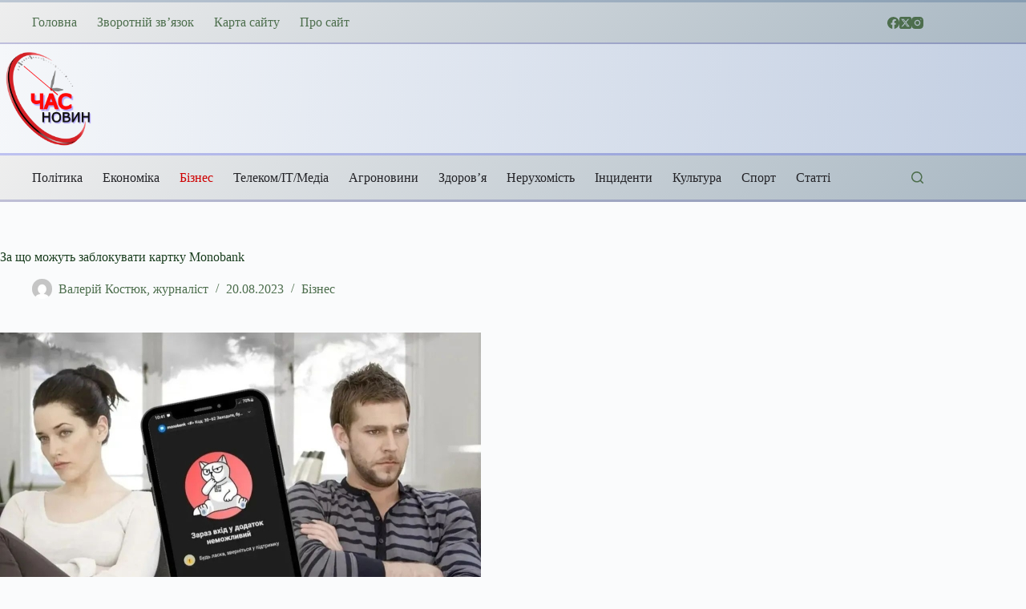

--- FILE ---
content_type: text/html; charset=UTF-8
request_url: https://chasnovyn.com/biznes/za-sho-mojyt-zablokyvati-kartky-monobank.html
body_size: 30375
content:
<!doctype html>
<html lang="uk" prefix="og: https://ogp.me/ns#">
<head>
	
	<meta charset="UTF-8">
	<meta name="viewport" content="width=device-width, initial-scale=1, maximum-scale=5, viewport-fit=cover">
	<link rel="profile" href="https://gmpg.org/xfn/11">

	
<!-- Пошукова оптимізація (SEO) з Rank Math PRO - https://rankmath.com/ -->
<title>За що можуть заблокувати картку Monobank - ЧАС новин</title>
<meta name="description" content="Стало відомо, що клієнт Monobank поскаржився на блокування картки. Він зазначив, що ситуація сталася через переказ на криптовалютній біржі Binance. У Monobank"/>
<meta name="robots" content="follow, index, max-snippet:-1, max-video-preview:-1, max-image-preview:large"/>
<link rel="canonical" href="https://chasnovyn.com/biznes/za-sho-mojyt-zablokyvati-kartky-monobank.html" />
<meta property="og:locale" content="uk_UA" />
<meta property="og:type" content="article" />
<meta property="og:title" content="За що можуть заблокувати картку Monobank - ЧАС новин" />
<meta property="og:description" content="Стало відомо, що клієнт Monobank поскаржився на блокування картки. Він зазначив, що ситуація сталася через переказ на криптовалютній біржі Binance. У Monobank" />
<meta property="og:url" content="https://chasnovyn.com/biznes/za-sho-mojyt-zablokyvati-kartky-monobank.html" />
<meta property="og:site_name" content="ЧАС новин" />
<meta property="article:section" content="Бізнес" />
<meta property="og:image" content="https://chasnovyn.com/wp-content/uploads/2023/08/za-shho-mozhut-zablokuvati-kartku-monobank-4ca583c.jpg" />
<meta property="og:image:secure_url" content="https://chasnovyn.com/wp-content/uploads/2023/08/za-shho-mozhut-zablokuvati-kartku-monobank-4ca583c.jpg" />
<meta property="og:image:width" content="600" />
<meta property="og:image:height" content="337" />
<meta property="og:image:alt" content="За що можуть заблокувати картку Monobank" />
<meta property="og:image:type" content="image/jpeg" />
<meta property="article:published_time" content="2023-08-20T01:42:30+03:00" />
<meta name="twitter:card" content="summary_large_image" />
<meta name="twitter:title" content="За що можуть заблокувати картку Monobank - ЧАС новин" />
<meta name="twitter:description" content="Стало відомо, що клієнт Monobank поскаржився на блокування картки. Він зазначив, що ситуація сталася через переказ на криптовалютній біржі Binance. У Monobank" />
<meta name="twitter:image" content="https://chasnovyn.com/wp-content/uploads/2023/08/za-shho-mozhut-zablokuvati-kartku-monobank-4ca583c.jpg" />
<meta name="twitter:label1" content="Написано" />
<meta name="twitter:data1" content="Валерій Костюк, журналіст" />
<meta name="twitter:label2" content="Час для читання" />
<meta name="twitter:data2" content="1 хвилина" />
<script type="application/ld+json" class="rank-math-schema-pro">{"@context":"https://schema.org","@graph":[{"@type":"Organization","@id":"https://chasnovyn.com/#organization","name":"INFBusiness","url":"https://chasnovyn.com","email":"infbusinessweb@gmail.com","logo":{"@type":"ImageObject","@id":"https://chasnovyn.com/#logo","url":"https://chasnovyn.com/wp-content/uploads/2023/08/16922013488725991.png","contentUrl":"https://chasnovyn.com/wp-content/uploads/2023/08/16922013488725991.png","caption":"\u0427\u0410\u0421 \u043d\u043e\u0432\u0438\u043d","inLanguage":"uk","width":"3000","height":"3000"}},{"@type":"WebSite","@id":"https://chasnovyn.com/#website","url":"https://chasnovyn.com","name":"\u0427\u0410\u0421 \u043d\u043e\u0432\u0438\u043d","alternateName":"\u0427\u0410\u0421 \u043d\u043e\u0432\u0438\u043d","publisher":{"@id":"https://chasnovyn.com/#organization"},"inLanguage":"uk"},{"@type":"ImageObject","@id":"https://chasnovyn.com/wp-content/uploads/2023/08/za-shho-mozhut-zablokuvati-kartku-monobank-4ca583c.jpg","url":"https://chasnovyn.com/wp-content/uploads/2023/08/za-shho-mozhut-zablokuvati-kartku-monobank-4ca583c.jpg","width":"600","height":"337","inLanguage":"uk"},{"@type":"BreadcrumbList","@id":"https://chasnovyn.com/biznes/za-sho-mojyt-zablokyvati-kartky-monobank.html#breadcrumb","itemListElement":[{"@type":"ListItem","position":"1","item":{"@id":"http://chasnovyn.com","name":"\u0413\u043e\u043b\u043e\u0432\u043d\u0430"}},{"@type":"ListItem","position":"2","item":{"@id":"https://chasnovyn.com/biznes/za-sho-mojyt-zablokyvati-kartky-monobank.html","name":"\u0417\u0430 \u0449\u043e \u043c\u043e\u0436\u0443\u0442\u044c \u0437\u0430\u0431\u043b\u043e\u043a\u0443\u0432\u0430\u0442\u0438 \u043a\u0430\u0440\u0442\u043a\u0443 Monobank"}}]},{"@type":"WebPage","@id":"https://chasnovyn.com/biznes/za-sho-mojyt-zablokyvati-kartky-monobank.html#webpage","url":"https://chasnovyn.com/biznes/za-sho-mojyt-zablokyvati-kartky-monobank.html","name":"\u0417\u0430 \u0449\u043e \u043c\u043e\u0436\u0443\u0442\u044c \u0437\u0430\u0431\u043b\u043e\u043a\u0443\u0432\u0430\u0442\u0438 \u043a\u0430\u0440\u0442\u043a\u0443 Monobank - \u0427\u0410\u0421 \u043d\u043e\u0432\u0438\u043d","datePublished":"2023-08-20T01:42:30+03:00","dateModified":"2023-08-20T01:42:30+03:00","isPartOf":{"@id":"https://chasnovyn.com/#website"},"primaryImageOfPage":{"@id":"https://chasnovyn.com/wp-content/uploads/2023/08/za-shho-mozhut-zablokuvati-kartku-monobank-4ca583c.jpg"},"inLanguage":"uk","breadcrumb":{"@id":"https://chasnovyn.com/biznes/za-sho-mojyt-zablokyvati-kartky-monobank.html#breadcrumb"}},{"@type":"Person","@id":"https://chasnovyn.com/author/admin","name":"\u0412\u0430\u043b\u0435\u0440\u0456\u0439 \u041a\u043e\u0441\u0442\u044e\u043a, \u0436\u0443\u0440\u043d\u0430\u043b\u0456\u0441\u0442","url":"https://chasnovyn.com/author/admin","image":{"@type":"ImageObject","@id":"https://secure.gravatar.com/avatar/daa25e679ce295f5c7b03a3415848cc6d01eef85fd7bbec0887a9d27a7f7172f?s=96&amp;d=mm&amp;r=g","url":"https://secure.gravatar.com/avatar/daa25e679ce295f5c7b03a3415848cc6d01eef85fd7bbec0887a9d27a7f7172f?s=96&amp;d=mm&amp;r=g","caption":"\u0412\u0430\u043b\u0435\u0440\u0456\u0439 \u041a\u043e\u0441\u0442\u044e\u043a, \u0436\u0443\u0440\u043d\u0430\u043b\u0456\u0441\u0442","inLanguage":"uk"},"sameAs":["http://chasnovyn.com/"],"worksFor":{"@id":"https://chasnovyn.com/#organization"}},{"@type":"NewsArticle","headline":"\u0417\u0430 \u0449\u043e \u043c\u043e\u0436\u0443\u0442\u044c \u0437\u0430\u0431\u043b\u043e\u043a\u0443\u0432\u0430\u0442\u0438 \u043a\u0430\u0440\u0442\u043a\u0443 Monobank - \u0427\u0410\u0421 \u043d\u043e\u0432\u0438\u043d","datePublished":"2023-08-20T01:42:30+03:00","dateModified":"2023-08-20T01:42:30+03:00","author":{"@id":"https://chasnovyn.com/author/admin","name":"\u0412\u0430\u043b\u0435\u0440\u0456\u0439 \u041a\u043e\u0441\u0442\u044e\u043a, \u0436\u0443\u0440\u043d\u0430\u043b\u0456\u0441\u0442"},"publisher":{"@id":"https://chasnovyn.com/#organization"},"description":"\u0421\u0442\u0430\u043b\u043e \u0432\u0456\u0434\u043e\u043c\u043e, \u0449\u043e \u043a\u043b\u0456\u0454\u043d\u0442 Monobank \u043f\u043e\u0441\u043a\u0430\u0440\u0436\u0438\u0432\u0441\u044f \u043d\u0430 \u0431\u043b\u043e\u043a\u0443\u0432\u0430\u043d\u043d\u044f \u043a\u0430\u0440\u0442\u043a\u0438. \u0412\u0456\u043d \u0437\u0430\u0437\u043d\u0430\u0447\u0438\u0432, \u0449\u043e \u0441\u0438\u0442\u0443\u0430\u0446\u0456\u044f \u0441\u0442\u0430\u043b\u0430\u0441\u044f \u0447\u0435\u0440\u0435\u0437 \u043f\u0435\u0440\u0435\u043a\u0430\u0437 \u043d\u0430 \u043a\u0440\u0438\u043f\u0442\u043e\u0432\u0430\u043b\u044e\u0442\u043d\u0456\u0439 \u0431\u0456\u0440\u0436\u0456 Binance. \u0423 Monobank","name":"\u0417\u0430 \u0449\u043e \u043c\u043e\u0436\u0443\u0442\u044c \u0437\u0430\u0431\u043b\u043e\u043a\u0443\u0432\u0430\u0442\u0438 \u043a\u0430\u0440\u0442\u043a\u0443 Monobank - \u0427\u0410\u0421 \u043d\u043e\u0432\u0438\u043d","@id":"https://chasnovyn.com/biznes/za-sho-mojyt-zablokyvati-kartky-monobank.html#richSnippet","isPartOf":{"@id":"https://chasnovyn.com/biznes/za-sho-mojyt-zablokyvati-kartky-monobank.html#webpage"},"image":{"@id":"https://chasnovyn.com/wp-content/uploads/2023/08/za-shho-mozhut-zablokuvati-kartku-monobank-4ca583c.jpg"},"inLanguage":"uk","mainEntityOfPage":{"@id":"https://chasnovyn.com/biznes/za-sho-mojyt-zablokyvati-kartky-monobank.html#webpage"}}]}</script>
<!-- /Плагін Rank Math WordPress SEO -->

<link rel="alternate" title="oEmbed (JSON)" type="application/json+oembed" href="https://chasnovyn.com/wp-json/oembed/1.0/embed?url=https%3A%2F%2Fchasnovyn.com%2Fbiznes%2Fza-sho-mojyt-zablokyvati-kartky-monobank.html" />
<link rel="alternate" title="oEmbed (XML)" type="text/xml+oembed" href="https://chasnovyn.com/wp-json/oembed/1.0/embed?url=https%3A%2F%2Fchasnovyn.com%2Fbiznes%2Fza-sho-mojyt-zablokyvati-kartky-monobank.html&#038;format=xml" />
<style id='wp-img-auto-sizes-contain-inline-css'>
img:is([sizes=auto i],[sizes^="auto," i]){contain-intrinsic-size:3000px 1500px}
/*# sourceURL=wp-img-auto-sizes-contain-inline-css */
</style>
<style id='wp-block-library-inline-css'>
:root{--wp-block-synced-color:#7a00df;--wp-block-synced-color--rgb:122,0,223;--wp-bound-block-color:var(--wp-block-synced-color);--wp-editor-canvas-background:#ddd;--wp-admin-theme-color:#007cba;--wp-admin-theme-color--rgb:0,124,186;--wp-admin-theme-color-darker-10:#006ba1;--wp-admin-theme-color-darker-10--rgb:0,107,160.5;--wp-admin-theme-color-darker-20:#005a87;--wp-admin-theme-color-darker-20--rgb:0,90,135;--wp-admin-border-width-focus:2px}@media (min-resolution:192dpi){:root{--wp-admin-border-width-focus:1.5px}}.wp-element-button{cursor:pointer}:root .has-very-light-gray-background-color{background-color:#eee}:root .has-very-dark-gray-background-color{background-color:#313131}:root .has-very-light-gray-color{color:#eee}:root .has-very-dark-gray-color{color:#313131}:root .has-vivid-green-cyan-to-vivid-cyan-blue-gradient-background{background:linear-gradient(135deg,#00d084,#0693e3)}:root .has-purple-crush-gradient-background{background:linear-gradient(135deg,#34e2e4,#4721fb 50%,#ab1dfe)}:root .has-hazy-dawn-gradient-background{background:linear-gradient(135deg,#faaca8,#dad0ec)}:root .has-subdued-olive-gradient-background{background:linear-gradient(135deg,#fafae1,#67a671)}:root .has-atomic-cream-gradient-background{background:linear-gradient(135deg,#fdd79a,#004a59)}:root .has-nightshade-gradient-background{background:linear-gradient(135deg,#330968,#31cdcf)}:root .has-midnight-gradient-background{background:linear-gradient(135deg,#020381,#2874fc)}:root{--wp--preset--font-size--normal:16px;--wp--preset--font-size--huge:42px}.has-regular-font-size{font-size:1em}.has-larger-font-size{font-size:2.625em}.has-normal-font-size{font-size:var(--wp--preset--font-size--normal)}.has-huge-font-size{font-size:var(--wp--preset--font-size--huge)}.has-text-align-center{text-align:center}.has-text-align-left{text-align:left}.has-text-align-right{text-align:right}.has-fit-text{white-space:nowrap!important}#end-resizable-editor-section{display:none}.aligncenter{clear:both}.items-justified-left{justify-content:flex-start}.items-justified-center{justify-content:center}.items-justified-right{justify-content:flex-end}.items-justified-space-between{justify-content:space-between}.screen-reader-text{border:0;clip-path:inset(50%);height:1px;margin:-1px;overflow:hidden;padding:0;position:absolute;width:1px;word-wrap:normal!important}.screen-reader-text:focus{background-color:#ddd;clip-path:none;color:#444;display:block;font-size:1em;height:auto;left:5px;line-height:normal;padding:15px 23px 14px;text-decoration:none;top:5px;width:auto;z-index:100000}html :where(.has-border-color){border-style:solid}html :where([style*=border-top-color]){border-top-style:solid}html :where([style*=border-right-color]){border-right-style:solid}html :where([style*=border-bottom-color]){border-bottom-style:solid}html :where([style*=border-left-color]){border-left-style:solid}html :where([style*=border-width]){border-style:solid}html :where([style*=border-top-width]){border-top-style:solid}html :where([style*=border-right-width]){border-right-style:solid}html :where([style*=border-bottom-width]){border-bottom-style:solid}html :where([style*=border-left-width]){border-left-style:solid}html :where(img[class*=wp-image-]){height:auto;max-width:100%}:where(figure){margin:0 0 1em}html :where(.is-position-sticky){--wp-admin--admin-bar--position-offset:var(--wp-admin--admin-bar--height,0px)}@media screen and (max-width:600px){html :where(.is-position-sticky){--wp-admin--admin-bar--position-offset:0px}}

/*# sourceURL=wp-block-library-inline-css */
</style><style id='wp-block-categories-inline-css'>
.wp-block-categories{box-sizing:border-box}.wp-block-categories.alignleft{margin-right:2em}.wp-block-categories.alignright{margin-left:2em}.wp-block-categories.wp-block-categories-dropdown.aligncenter{text-align:center}.wp-block-categories .wp-block-categories__label{display:block;width:100%}
/*# sourceURL=https://chasnovyn.com/wp-includes/blocks/categories/style.min.css */
</style>
<style id='wp-block-image-inline-css'>
.wp-block-image>a,.wp-block-image>figure>a{display:inline-block}.wp-block-image img{box-sizing:border-box;height:auto;max-width:100%;vertical-align:bottom}@media not (prefers-reduced-motion){.wp-block-image img.hide{visibility:hidden}.wp-block-image img.show{animation:show-content-image .4s}}.wp-block-image[style*=border-radius] img,.wp-block-image[style*=border-radius]>a{border-radius:inherit}.wp-block-image.has-custom-border img{box-sizing:border-box}.wp-block-image.aligncenter{text-align:center}.wp-block-image.alignfull>a,.wp-block-image.alignwide>a{width:100%}.wp-block-image.alignfull img,.wp-block-image.alignwide img{height:auto;width:100%}.wp-block-image .aligncenter,.wp-block-image .alignleft,.wp-block-image .alignright,.wp-block-image.aligncenter,.wp-block-image.alignleft,.wp-block-image.alignright{display:table}.wp-block-image .aligncenter>figcaption,.wp-block-image .alignleft>figcaption,.wp-block-image .alignright>figcaption,.wp-block-image.aligncenter>figcaption,.wp-block-image.alignleft>figcaption,.wp-block-image.alignright>figcaption{caption-side:bottom;display:table-caption}.wp-block-image .alignleft{float:left;margin:.5em 1em .5em 0}.wp-block-image .alignright{float:right;margin:.5em 0 .5em 1em}.wp-block-image .aligncenter{margin-left:auto;margin-right:auto}.wp-block-image :where(figcaption){margin-bottom:1em;margin-top:.5em}.wp-block-image.is-style-circle-mask img{border-radius:9999px}@supports ((-webkit-mask-image:none) or (mask-image:none)) or (-webkit-mask-image:none){.wp-block-image.is-style-circle-mask img{border-radius:0;-webkit-mask-image:url('data:image/svg+xml;utf8,<svg viewBox="0 0 100 100" xmlns="http://www.w3.org/2000/svg"><circle cx="50" cy="50" r="50"/></svg>');mask-image:url('data:image/svg+xml;utf8,<svg viewBox="0 0 100 100" xmlns="http://www.w3.org/2000/svg"><circle cx="50" cy="50" r="50"/></svg>');mask-mode:alpha;-webkit-mask-position:center;mask-position:center;-webkit-mask-repeat:no-repeat;mask-repeat:no-repeat;-webkit-mask-size:contain;mask-size:contain}}:root :where(.wp-block-image.is-style-rounded img,.wp-block-image .is-style-rounded img){border-radius:9999px}.wp-block-image figure{margin:0}.wp-lightbox-container{display:flex;flex-direction:column;position:relative}.wp-lightbox-container img{cursor:zoom-in}.wp-lightbox-container img:hover+button{opacity:1}.wp-lightbox-container button{align-items:center;backdrop-filter:blur(16px) saturate(180%);background-color:#5a5a5a40;border:none;border-radius:4px;cursor:zoom-in;display:flex;height:20px;justify-content:center;opacity:0;padding:0;position:absolute;right:16px;text-align:center;top:16px;width:20px;z-index:100}@media not (prefers-reduced-motion){.wp-lightbox-container button{transition:opacity .2s ease}}.wp-lightbox-container button:focus-visible{outline:3px auto #5a5a5a40;outline:3px auto -webkit-focus-ring-color;outline-offset:3px}.wp-lightbox-container button:hover{cursor:pointer;opacity:1}.wp-lightbox-container button:focus{opacity:1}.wp-lightbox-container button:focus,.wp-lightbox-container button:hover,.wp-lightbox-container button:not(:hover):not(:active):not(.has-background){background-color:#5a5a5a40;border:none}.wp-lightbox-overlay{box-sizing:border-box;cursor:zoom-out;height:100vh;left:0;overflow:hidden;position:fixed;top:0;visibility:hidden;width:100%;z-index:100000}.wp-lightbox-overlay .close-button{align-items:center;cursor:pointer;display:flex;justify-content:center;min-height:40px;min-width:40px;padding:0;position:absolute;right:calc(env(safe-area-inset-right) + 16px);top:calc(env(safe-area-inset-top) + 16px);z-index:5000000}.wp-lightbox-overlay .close-button:focus,.wp-lightbox-overlay .close-button:hover,.wp-lightbox-overlay .close-button:not(:hover):not(:active):not(.has-background){background:none;border:none}.wp-lightbox-overlay .lightbox-image-container{height:var(--wp--lightbox-container-height);left:50%;overflow:hidden;position:absolute;top:50%;transform:translate(-50%,-50%);transform-origin:top left;width:var(--wp--lightbox-container-width);z-index:9999999999}.wp-lightbox-overlay .wp-block-image{align-items:center;box-sizing:border-box;display:flex;height:100%;justify-content:center;margin:0;position:relative;transform-origin:0 0;width:100%;z-index:3000000}.wp-lightbox-overlay .wp-block-image img{height:var(--wp--lightbox-image-height);min-height:var(--wp--lightbox-image-height);min-width:var(--wp--lightbox-image-width);width:var(--wp--lightbox-image-width)}.wp-lightbox-overlay .wp-block-image figcaption{display:none}.wp-lightbox-overlay button{background:none;border:none}.wp-lightbox-overlay .scrim{background-color:#fff;height:100%;opacity:.9;position:absolute;width:100%;z-index:2000000}.wp-lightbox-overlay.active{visibility:visible}@media not (prefers-reduced-motion){.wp-lightbox-overlay.active{animation:turn-on-visibility .25s both}.wp-lightbox-overlay.active img{animation:turn-on-visibility .35s both}.wp-lightbox-overlay.show-closing-animation:not(.active){animation:turn-off-visibility .35s both}.wp-lightbox-overlay.show-closing-animation:not(.active) img{animation:turn-off-visibility .25s both}.wp-lightbox-overlay.zoom.active{animation:none;opacity:1;visibility:visible}.wp-lightbox-overlay.zoom.active .lightbox-image-container{animation:lightbox-zoom-in .4s}.wp-lightbox-overlay.zoom.active .lightbox-image-container img{animation:none}.wp-lightbox-overlay.zoom.active .scrim{animation:turn-on-visibility .4s forwards}.wp-lightbox-overlay.zoom.show-closing-animation:not(.active){animation:none}.wp-lightbox-overlay.zoom.show-closing-animation:not(.active) .lightbox-image-container{animation:lightbox-zoom-out .4s}.wp-lightbox-overlay.zoom.show-closing-animation:not(.active) .lightbox-image-container img{animation:none}.wp-lightbox-overlay.zoom.show-closing-animation:not(.active) .scrim{animation:turn-off-visibility .4s forwards}}@keyframes show-content-image{0%{visibility:hidden}99%{visibility:hidden}to{visibility:visible}}@keyframes turn-on-visibility{0%{opacity:0}to{opacity:1}}@keyframes turn-off-visibility{0%{opacity:1;visibility:visible}99%{opacity:0;visibility:visible}to{opacity:0;visibility:hidden}}@keyframes lightbox-zoom-in{0%{transform:translate(calc((-100vw + var(--wp--lightbox-scrollbar-width))/2 + var(--wp--lightbox-initial-left-position)),calc(-50vh + var(--wp--lightbox-initial-top-position))) scale(var(--wp--lightbox-scale))}to{transform:translate(-50%,-50%) scale(1)}}@keyframes lightbox-zoom-out{0%{transform:translate(-50%,-50%) scale(1);visibility:visible}99%{visibility:visible}to{transform:translate(calc((-100vw + var(--wp--lightbox-scrollbar-width))/2 + var(--wp--lightbox-initial-left-position)),calc(-50vh + var(--wp--lightbox-initial-top-position))) scale(var(--wp--lightbox-scale));visibility:hidden}}
/*# sourceURL=https://chasnovyn.com/wp-includes/blocks/image/style.min.css */
</style>
<style id='wp-block-paragraph-inline-css'>
.is-small-text{font-size:.875em}.is-regular-text{font-size:1em}.is-large-text{font-size:2.25em}.is-larger-text{font-size:3em}.has-drop-cap:not(:focus):first-letter{float:left;font-size:8.4em;font-style:normal;font-weight:100;line-height:.68;margin:.05em .1em 0 0;text-transform:uppercase}body.rtl .has-drop-cap:not(:focus):first-letter{float:none;margin-left:.1em}p.has-drop-cap.has-background{overflow:hidden}:root :where(p.has-background){padding:1.25em 2.375em}:where(p.has-text-color:not(.has-link-color)) a{color:inherit}p.has-text-align-left[style*="writing-mode:vertical-lr"],p.has-text-align-right[style*="writing-mode:vertical-rl"]{rotate:180deg}
/*# sourceURL=https://chasnovyn.com/wp-includes/blocks/paragraph/style.min.css */
</style>
<link rel='stylesheet' id='ugb-style-css-css' href='https://chasnovyn.com/wp-content/plugins/stackable-ultimate-gutenberg-blocks/dist/frontend_blocks.css?ver=3.19.6' media='all' />
<style id='ugb-style-css-inline-css'>
:root {--stk-block-width-default-detected: 1290px;}
#start-resizable-editor-section{display:none}@media only screen and (min-width:1000px){:where(.has-text-align-left) .stk-block-divider{--stk-dots-margin-left:0;--stk-dots-margin-right:auto}:where(.has-text-align-right) .stk-block-divider{--stk-dots-margin-right:0;--stk-dots-margin-left:auto}:where(.has-text-align-center) .stk-block-divider{--stk-dots-margin-right:auto;--stk-dots-margin-left:auto}.stk-block.stk-block-divider.has-text-align-center{--stk-dots-margin-right:auto;--stk-dots-margin-left:auto}.stk-block.stk-block-divider.has-text-align-right{--stk-dots-margin-right:0;--stk-dots-margin-left:auto}.stk-block.stk-block-divider.has-text-align-left{--stk-dots-margin-left:0;--stk-dots-margin-right:auto}.stk-block-feature>*>.stk-row{flex-wrap:var(--stk-feature-flex-wrap,nowrap)}.stk-row{flex-wrap:nowrap}.stk--hide-desktop,.stk--hide-desktop.stk-block{display:none!important}}@media only screen and (min-width:690px){:where(body:not(.wp-admin) .stk-block-column:first-child:nth-last-child(2)){flex:1 1 calc(50% - var(--stk-column-gap, 0px)*1/2)!important}:where(body:not(.wp-admin) .stk-block-column:nth-child(2):last-child){flex:1 1 calc(50% - var(--stk-column-gap, 0px)*1/2)!important}:where(body:not(.wp-admin) .stk-block-column:first-child:nth-last-child(3)){flex:1 1 calc(33.33333% - var(--stk-column-gap, 0px)*2/3)!important}:where(body:not(.wp-admin) .stk-block-column:nth-child(2):nth-last-child(2)){flex:1 1 calc(33.33333% - var(--stk-column-gap, 0px)*2/3)!important}:where(body:not(.wp-admin) .stk-block-column:nth-child(3):last-child){flex:1 1 calc(33.33333% - var(--stk-column-gap, 0px)*2/3)!important}:where(body:not(.wp-admin) .stk-block-column:first-child:nth-last-child(4)){flex:1 1 calc(25% - var(--stk-column-gap, 0px)*3/4)!important}:where(body:not(.wp-admin) .stk-block-column:nth-child(2):nth-last-child(3)){flex:1 1 calc(25% - var(--stk-column-gap, 0px)*3/4)!important}:where(body:not(.wp-admin) .stk-block-column:nth-child(3):nth-last-child(2)){flex:1 1 calc(25% - var(--stk-column-gap, 0px)*3/4)!important}:where(body:not(.wp-admin) .stk-block-column:nth-child(4):last-child){flex:1 1 calc(25% - var(--stk-column-gap, 0px)*3/4)!important}:where(body:not(.wp-admin) .stk-block-column:first-child:nth-last-child(5)){flex:1 1 calc(20% - var(--stk-column-gap, 0px)*4/5)!important}:where(body:not(.wp-admin) .stk-block-column:nth-child(2):nth-last-child(4)){flex:1 1 calc(20% - var(--stk-column-gap, 0px)*4/5)!important}:where(body:not(.wp-admin) .stk-block-column:nth-child(3):nth-last-child(3)){flex:1 1 calc(20% - var(--stk-column-gap, 0px)*4/5)!important}:where(body:not(.wp-admin) .stk-block-column:nth-child(4):nth-last-child(2)){flex:1 1 calc(20% - var(--stk-column-gap, 0px)*4/5)!important}:where(body:not(.wp-admin) .stk-block-column:nth-child(5):last-child){flex:1 1 calc(20% - var(--stk-column-gap, 0px)*4/5)!important}:where(body:not(.wp-admin) .stk-block-column:first-child:nth-last-child(6)){flex:1 1 calc(16.66667% - var(--stk-column-gap, 0px)*5/6)!important}:where(body:not(.wp-admin) .stk-block-column:nth-child(2):nth-last-child(5)){flex:1 1 calc(16.66667% - var(--stk-column-gap, 0px)*5/6)!important}:where(body:not(.wp-admin) .stk-block-column:nth-child(3):nth-last-child(4)){flex:1 1 calc(16.66667% - var(--stk-column-gap, 0px)*5/6)!important}:where(body:not(.wp-admin) .stk-block-column:nth-child(4):nth-last-child(3)){flex:1 1 calc(16.66667% - var(--stk-column-gap, 0px)*5/6)!important}:where(body:not(.wp-admin) .stk-block-column:nth-child(5):nth-last-child(2)){flex:1 1 calc(16.66667% - var(--stk-column-gap, 0px)*5/6)!important}:where(body:not(.wp-admin) .stk-block-column:nth-child(6):last-child){flex:1 1 calc(16.66667% - var(--stk-column-gap, 0px)*5/6)!important}.stk-block .stk-block.aligncenter,.stk-block-carousel:is(.aligncenter,.alignwide,.alignfull)>:where(.stk-block-carousel__content-wrapper)>.stk-content-align:not(.alignwide):not(.alignfull),.stk-block:is(.aligncenter,.alignwide,.alignfull)>.stk-content-align:not(.alignwide):not(.alignfull){margin-left:auto;margin-right:auto;max-width:var(--stk-block-default-width,var(--stk-block-width-default-detected,900px));width:100%}.stk-block .stk-block.alignwide,.stk-block-carousel:is(.aligncenter,.alignwide,.alignfull)>:where(.stk-block-carousel__content-wrapper)>.stk-content-align.alignwide,.stk-block:is(.aligncenter,.alignwide,.alignfull)>.stk-content-align.alignwide{margin-left:auto;margin-right:auto;max-width:var(--stk-block-wide-width,var(--stk-block-width-wide-detected,80vw));width:100%}.stk-row.stk-columns-2>.stk-column{flex:1 1 50%;max-width:50%}.stk-row.stk-columns-3>.stk-column{flex:1 1 33.3333333333%;max-width:33.3333333333%}.stk-row.stk-columns-4>.stk-column{flex:1 1 25%;max-width:25%}.stk-row.stk-columns-5>.stk-column{flex:1 1 20%;max-width:20%}.stk-row.stk-columns-6>.stk-column{flex:1 1 16.6666666667%;max-width:16.6666666667%}.stk-row.stk-columns-7>.stk-column{flex:1 1 14.2857142857%;max-width:14.2857142857%}.stk-row.stk-columns-8>.stk-column{flex:1 1 12.5%;max-width:12.5%}.stk-row.stk-columns-9>.stk-column{flex:1 1 11.1111111111%;max-width:11.1111111111%}.stk-row.stk-columns-10>.stk-column{flex:1 1 10%;max-width:10%}.stk-block-tabs>.stk-inner-blocks.stk-block-tabs--vertical{grid-template-columns:auto 1fr auto}.stk-block-tabs>.stk-inner-blocks.stk-block-tabs--vertical>.stk-block-tab-labels:first-child{grid-column:1/2}.stk-block-tabs>.stk-inner-blocks.stk-block-tabs--vertical>.stk-block-tab-content:last-child{grid-column:2/4}.stk-block-tabs>.stk-inner-blocks.stk-block-tabs--vertical>.stk-block-tab-content:first-child{grid-column:1/3}.stk-block-tabs>.stk-inner-blocks.stk-block-tabs--vertical>.stk-block-tab-labels:last-child{grid-column:3/4}}@media only screen and (min-width:690px) and (max-width:999px){.stk-button-group:is(.stk--collapse-on-tablet)>.block-editor-inner-blocks>.block-editor-block-list__layout>[data-block]{margin-inline-end:var(--stk-alignment-margin-right);margin-inline-start:var(--stk-alignment-margin-left)}:where(.has-text-align-left-tablet) .stk-block-divider{--stk-dots-margin-left:0;--stk-dots-margin-right:auto}:where(.has-text-align-right-tablet) .stk-block-divider{--stk-dots-margin-right:0;--stk-dots-margin-left:auto}:where(.has-text-align-center-tablet) .stk-block-divider{--stk-dots-margin-right:auto;--stk-dots-margin-left:auto}.stk--hide-tablet,.stk--hide-tablet.stk-block{display:none!important}.stk-button-group:is(.stk--collapse-on-tablet) .stk-block:is(.stk-block-button,.stk-block-icon-button){margin-inline-end:var(--stk-alignment-margin-right);margin-inline-start:var(--stk-alignment-margin-left)}}@media only screen and (max-width:999px){.stk-block-button{min-width:-moz-fit-content;min-width:fit-content}.stk-block.stk-block-divider.has-text-align-center-tablet{--stk-dots-margin-right:auto;--stk-dots-margin-left:auto}.stk-block.stk-block-divider.has-text-align-right-tablet{--stk-dots-margin-right:0;--stk-dots-margin-left:auto}.stk-block.stk-block-divider.has-text-align-left-tablet{--stk-dots-margin-left:0;--stk-dots-margin-right:auto}.stk-block-timeline.stk-block-timeline__ios-polyfill{--fixed-bg:linear-gradient(to bottom,var(--line-accent-bg-color,#000) 0,var(--line-accent-bg-color-2,#000) var(--line-accent-bg-location,50%))}.has-text-align-center-tablet{--stk-alignment-padding-left:0;--stk-alignment-justify-content:center;--stk-alignment-text-align:center;--stk-alignment-margin-left:auto;--stk-alignment-margin-right:auto;text-align:var(--stk-alignment-text-align,start)}.has-text-align-left-tablet{--stk-alignment-justify-content:flex-start;--stk-alignment-text-align:start;--stk-alignment-margin-left:0;--stk-alignment-margin-right:auto;text-align:var(--stk-alignment-text-align,start)}.has-text-align-right-tablet{--stk-alignment-justify-content:flex-end;--stk-alignment-text-align:end;--stk-alignment-margin-left:auto;--stk-alignment-margin-right:0;text-align:var(--stk-alignment-text-align,start)}.has-text-align-justify-tablet{--stk-alignment-text-align:justify}.has-text-align-space-between-tablet{--stk-alignment-justify-content:space-between}.has-text-align-space-around-tablet{--stk-alignment-justify-content:space-around}.has-text-align-space-evenly-tablet{--stk-alignment-justify-content:space-evenly}}@media only screen and (max-width:689px){.stk-button-group:is(.stk--collapse-on-mobile)>.block-editor-inner-blocks>.block-editor-block-list__layout>[data-block],.stk-button-group:is(.stk--collapse-on-tablet)>.block-editor-inner-blocks>.block-editor-block-list__layout>[data-block]{margin-inline-end:var(--stk-alignment-margin-right);margin-inline-start:var(--stk-alignment-margin-left)}.entry-content .stk-block.stk-has-top-separator{padding-top:23vw}.entry-content .stk-block.stk-has-bottom-separator{padding-bottom:23vw}.entry-content .stk-block .stk-separator__wrapper{height:23vw}.stk-block-carousel.stk--hide-mobile-arrows>.stk-block-carousel__content-wrapper>*>.stk-block-carousel__buttons,.stk-block-carousel.stk--hide-mobile-dots>.stk-block-carousel__content-wrapper>.stk-block-carousel__dots{display:none}:where(.has-text-align-left-mobile) .stk-block-divider{--stk-dots-margin-left:0;--stk-dots-margin-right:auto}:where(.has-text-align-right-mobile) .stk-block-divider{--stk-dots-margin-right:0;--stk-dots-margin-left:auto}:where(.has-text-align-center-mobile) .stk-block-divider{--stk-dots-margin-right:auto;--stk-dots-margin-left:auto}.stk-block.stk-block-divider.has-text-align-center-mobile{--stk-dots-margin-right:auto;--stk-dots-margin-left:auto}.stk-block.stk-block-divider.has-text-align-right-mobile{--stk-dots-margin-right:0;--stk-dots-margin-left:auto}.stk-block.stk-block-divider.has-text-align-left-mobile{--stk-dots-margin-left:0;--stk-dots-margin-right:auto}.stk-block.stk-block-feature:is(.is-style-default,.is-style-horizontal)>.stk-container>.stk-inner-blocks.stk-block-content{flex-direction:column-reverse}.stk-block-posts{--stk-columns:1}.stk-block-tab-labels:not(.stk-block-tab-labels--wrap-mobile){overflow-x:auto!important;width:100%}.stk-block-tab-labels:not(.stk-block-tab-labels--wrap-mobile)::-webkit-scrollbar{height:0!important}.stk-block-tab-labels:not(.stk-block-tab-labels--wrap-mobile) .stk-block-tab-labels__wrapper{flex-wrap:nowrap;min-width:-webkit-fill-available;min-width:fill-available;width:max-content}.stk-block.stk-block-timeline{--content-line:0!important;padding-top:0}.stk-block-timeline>.stk-inner-blocks{align-items:flex-start;grid-template-columns:var(--line-dot-size,16px) 1fr;grid-template-rows:auto 1fr;padding-left:16px}.stk-block-timeline>.stk-inner-blocks:after{inset-inline-start:calc(var(--line-dot-size, 16px)/2 - var(--line-bg-width, 3px)/2 + 16px)}.stk-block-timeline .stk-block-timeline__middle{inset-block-start:8px;inset-inline-start:16px;position:absolute}.stk-block-timeline .stk-block-timeline__content{grid-column:2/3;grid-row:2/3;text-align:start}.stk-block-timeline .stk-block-timeline__date{grid-column:2/3;grid-row:1/2;text-align:start}.stk-block-timeline>.stk-inner-blocks:after{bottom:calc(100% - var(--line-dot-size, 16px)/2 - .5em);top:calc(var(--line-dot-size, 16px)/2 + .5em)}.stk-block-timeline+.stk-block-timeline>.stk-inner-blocks:after{top:-16px}:root{--stk-block-margin-bottom:16px;--stk-column-margin:8px;--stk-container-padding:24px;--stk-container-padding-large:32px 24px;--stk-container-padding-small:8px 24px;--stk-block-background-padding:16px}.stk-block .stk-block:is(.aligncenter,.alignwide),.stk-block:is(.aligncenter,.alignwide,.alignfull)>.stk-content-align.alignwide,.stk-block:is(.aligncenter,.alignwide,.alignfull)>.stk-content-align:not(.alignwide):not(.alignfull){width:100%}.stk-column{flex:1 1 100%;max-width:100%}.stk--hide-mobile,.stk--hide-mobile.stk-block{display:none!important}.stk-button-group:is(.stk--collapse-on-mobile) .stk-block:is(.stk-block-button,.stk-block-icon-button),.stk-button-group:is(.stk--collapse-on-tablet) .stk-block:is(.stk-block-button,.stk-block-icon-button){margin-inline-end:var(--stk-alignment-margin-right);margin-inline-start:var(--stk-alignment-margin-left)}.has-text-align-center-mobile{--stk-alignment-padding-left:0;--stk-alignment-justify-content:center;--stk-alignment-text-align:center;--stk-alignment-margin-left:auto;--stk-alignment-margin-right:auto;text-align:var(--stk-alignment-text-align,start)}.has-text-align-left-mobile{--stk-alignment-justify-content:flex-start;--stk-alignment-text-align:start;--stk-alignment-margin-left:0;--stk-alignment-margin-right:auto;text-align:var(--stk-alignment-text-align,start)}.has-text-align-right-mobile{--stk-alignment-justify-content:flex-end;--stk-alignment-text-align:end;--stk-alignment-margin-left:auto;--stk-alignment-margin-right:0;text-align:var(--stk-alignment-text-align,start)}.has-text-align-justify-mobile{--stk-alignment-text-align:justify}.has-text-align-space-between-mobile{--stk-alignment-justify-content:space-between}.has-text-align-space-around-mobile{--stk-alignment-justify-content:space-around}.has-text-align-space-evenly-mobile{--stk-alignment-justify-content:space-evenly}.stk-block-tabs>.stk-inner-blocks{grid-template-columns:1fr}.stk-block-tabs>.stk-inner-blocks>.stk-block-tab-labels:last-child{grid-row:1/2}}#end-resizable-editor-section{display:none}
/*# sourceURL=ugb-style-css-inline-css */
</style>
<style id='global-styles-inline-css'>
:root{--wp--preset--aspect-ratio--square: 1;--wp--preset--aspect-ratio--4-3: 4/3;--wp--preset--aspect-ratio--3-4: 3/4;--wp--preset--aspect-ratio--3-2: 3/2;--wp--preset--aspect-ratio--2-3: 2/3;--wp--preset--aspect-ratio--16-9: 16/9;--wp--preset--aspect-ratio--9-16: 9/16;--wp--preset--color--black: #000000;--wp--preset--color--cyan-bluish-gray: #abb8c3;--wp--preset--color--white: #ffffff;--wp--preset--color--pale-pink: #f78da7;--wp--preset--color--vivid-red: #cf2e2e;--wp--preset--color--luminous-vivid-orange: #ff6900;--wp--preset--color--luminous-vivid-amber: #fcb900;--wp--preset--color--light-green-cyan: #7bdcb5;--wp--preset--color--vivid-green-cyan: #00d084;--wp--preset--color--pale-cyan-blue: #8ed1fc;--wp--preset--color--vivid-cyan-blue: #0693e3;--wp--preset--color--vivid-purple: #9b51e0;--wp--preset--color--palette-color-1: var(--theme-palette-color-1, #0a0a0a);--wp--preset--color--palette-color-2: var(--theme-palette-color-2, #d2252e);--wp--preset--color--palette-color-3: var(--theme-palette-color-3, #3A4F66);--wp--preset--color--palette-color-4: var(--theme-palette-color-4, #192a3d);--wp--preset--color--palette-color-5: var(--theme-palette-color-5, #e1e8ed);--wp--preset--color--palette-color-6: var(--theme-palette-color-6, #f2f5f7);--wp--preset--color--palette-color-7: var(--theme-palette-color-7, #FAFBFC);--wp--preset--color--palette-color-8: var(--theme-palette-color-8, #ffffff);--wp--preset--gradient--vivid-cyan-blue-to-vivid-purple: linear-gradient(135deg,rgb(6,147,227) 0%,rgb(155,81,224) 100%);--wp--preset--gradient--light-green-cyan-to-vivid-green-cyan: linear-gradient(135deg,rgb(122,220,180) 0%,rgb(0,208,130) 100%);--wp--preset--gradient--luminous-vivid-amber-to-luminous-vivid-orange: linear-gradient(135deg,rgb(252,185,0) 0%,rgb(255,105,0) 100%);--wp--preset--gradient--luminous-vivid-orange-to-vivid-red: linear-gradient(135deg,rgb(255,105,0) 0%,rgb(207,46,46) 100%);--wp--preset--gradient--very-light-gray-to-cyan-bluish-gray: linear-gradient(135deg,rgb(238,238,238) 0%,rgb(169,184,195) 100%);--wp--preset--gradient--cool-to-warm-spectrum: linear-gradient(135deg,rgb(74,234,220) 0%,rgb(151,120,209) 20%,rgb(207,42,186) 40%,rgb(238,44,130) 60%,rgb(251,105,98) 80%,rgb(254,248,76) 100%);--wp--preset--gradient--blush-light-purple: linear-gradient(135deg,rgb(255,206,236) 0%,rgb(152,150,240) 100%);--wp--preset--gradient--blush-bordeaux: linear-gradient(135deg,rgb(254,205,165) 0%,rgb(254,45,45) 50%,rgb(107,0,62) 100%);--wp--preset--gradient--luminous-dusk: linear-gradient(135deg,rgb(255,203,112) 0%,rgb(199,81,192) 50%,rgb(65,88,208) 100%);--wp--preset--gradient--pale-ocean: linear-gradient(135deg,rgb(255,245,203) 0%,rgb(182,227,212) 50%,rgb(51,167,181) 100%);--wp--preset--gradient--electric-grass: linear-gradient(135deg,rgb(202,248,128) 0%,rgb(113,206,126) 100%);--wp--preset--gradient--midnight: linear-gradient(135deg,rgb(2,3,129) 0%,rgb(40,116,252) 100%);--wp--preset--gradient--juicy-peach: linear-gradient(to right, #ffecd2 0%, #fcb69f 100%);--wp--preset--gradient--young-passion: linear-gradient(to right, #ff8177 0%, #ff867a 0%, #ff8c7f 21%, #f99185 52%, #cf556c 78%, #b12a5b 100%);--wp--preset--gradient--true-sunset: linear-gradient(to right, #fa709a 0%, #fee140 100%);--wp--preset--gradient--morpheus-den: linear-gradient(to top, #30cfd0 0%, #330867 100%);--wp--preset--gradient--plum-plate: linear-gradient(135deg, #667eea 0%, #764ba2 100%);--wp--preset--gradient--aqua-splash: linear-gradient(15deg, #13547a 0%, #80d0c7 100%);--wp--preset--gradient--love-kiss: linear-gradient(to top, #ff0844 0%, #ffb199 100%);--wp--preset--gradient--new-retrowave: linear-gradient(to top, #3b41c5 0%, #a981bb 49%, #ffc8a9 100%);--wp--preset--gradient--plum-bath: linear-gradient(to top, #cc208e 0%, #6713d2 100%);--wp--preset--gradient--high-flight: linear-gradient(to right, #0acffe 0%, #495aff 100%);--wp--preset--gradient--teen-party: linear-gradient(-225deg, #FF057C 0%, #8D0B93 50%, #321575 100%);--wp--preset--gradient--fabled-sunset: linear-gradient(-225deg, #231557 0%, #44107A 29%, #FF1361 67%, #FFF800 100%);--wp--preset--gradient--arielle-smile: radial-gradient(circle 248px at center, #16d9e3 0%, #30c7ec 47%, #46aef7 100%);--wp--preset--gradient--itmeo-branding: linear-gradient(180deg, #2af598 0%, #009efd 100%);--wp--preset--gradient--deep-blue: linear-gradient(to right, #6a11cb 0%, #2575fc 100%);--wp--preset--gradient--strong-bliss: linear-gradient(to right, #f78ca0 0%, #f9748f 19%, #fd868c 60%, #fe9a8b 100%);--wp--preset--gradient--sweet-period: linear-gradient(to top, #3f51b1 0%, #5a55ae 13%, #7b5fac 25%, #8f6aae 38%, #a86aa4 50%, #cc6b8e 62%, #f18271 75%, #f3a469 87%, #f7c978 100%);--wp--preset--gradient--purple-division: linear-gradient(to top, #7028e4 0%, #e5b2ca 100%);--wp--preset--gradient--cold-evening: linear-gradient(to top, #0c3483 0%, #a2b6df 100%, #6b8cce 100%, #a2b6df 100%);--wp--preset--gradient--mountain-rock: linear-gradient(to right, #868f96 0%, #596164 100%);--wp--preset--gradient--desert-hump: linear-gradient(to top, #c79081 0%, #dfa579 100%);--wp--preset--gradient--ethernal-constance: linear-gradient(to top, #09203f 0%, #537895 100%);--wp--preset--gradient--happy-memories: linear-gradient(-60deg, #ff5858 0%, #f09819 100%);--wp--preset--gradient--grown-early: linear-gradient(to top, #0ba360 0%, #3cba92 100%);--wp--preset--gradient--morning-salad: linear-gradient(-225deg, #B7F8DB 0%, #50A7C2 100%);--wp--preset--gradient--night-call: linear-gradient(-225deg, #AC32E4 0%, #7918F2 48%, #4801FF 100%);--wp--preset--gradient--mind-crawl: linear-gradient(-225deg, #473B7B 0%, #3584A7 51%, #30D2BE 100%);--wp--preset--gradient--angel-care: linear-gradient(-225deg, #FFE29F 0%, #FFA99F 48%, #FF719A 100%);--wp--preset--gradient--juicy-cake: linear-gradient(to top, #e14fad 0%, #f9d423 100%);--wp--preset--gradient--rich-metal: linear-gradient(to right, #d7d2cc 0%, #304352 100%);--wp--preset--gradient--mole-hall: linear-gradient(-20deg, #616161 0%, #9bc5c3 100%);--wp--preset--gradient--cloudy-knoxville: linear-gradient(120deg, #fdfbfb 0%, #ebedee 100%);--wp--preset--gradient--soft-grass: linear-gradient(to top, #c1dfc4 0%, #deecdd 100%);--wp--preset--gradient--saint-petersburg: linear-gradient(135deg, #f5f7fa 0%, #c3cfe2 100%);--wp--preset--gradient--everlasting-sky: linear-gradient(135deg, #fdfcfb 0%, #e2d1c3 100%);--wp--preset--gradient--kind-steel: linear-gradient(-20deg, #e9defa 0%, #fbfcdb 100%);--wp--preset--gradient--over-sun: linear-gradient(60deg, #abecd6 0%, #fbed96 100%);--wp--preset--gradient--premium-white: linear-gradient(to top, #d5d4d0 0%, #d5d4d0 1%, #eeeeec 31%, #efeeec 75%, #e9e9e7 100%);--wp--preset--gradient--clean-mirror: linear-gradient(45deg, #93a5cf 0%, #e4efe9 100%);--wp--preset--gradient--wild-apple: linear-gradient(to top, #d299c2 0%, #fef9d7 100%);--wp--preset--gradient--snow-again: linear-gradient(to top, #e6e9f0 0%, #eef1f5 100%);--wp--preset--gradient--confident-cloud: linear-gradient(to top, #dad4ec 0%, #dad4ec 1%, #f3e7e9 100%);--wp--preset--gradient--glass-water: linear-gradient(to top, #dfe9f3 0%, white 100%);--wp--preset--gradient--perfect-white: linear-gradient(-225deg, #E3FDF5 0%, #FFE6FA 100%);--wp--preset--font-size--small: 13px;--wp--preset--font-size--medium: 20px;--wp--preset--font-size--large: clamp(22px, 1.375rem + ((1vw - 3.2px) * 0.625), 30px);--wp--preset--font-size--x-large: clamp(30px, 1.875rem + ((1vw - 3.2px) * 1.563), 50px);--wp--preset--font-size--xx-large: clamp(45px, 2.813rem + ((1vw - 3.2px) * 2.734), 80px);--wp--preset--spacing--20: 0.44rem;--wp--preset--spacing--30: 0.67rem;--wp--preset--spacing--40: 1rem;--wp--preset--spacing--50: 1.5rem;--wp--preset--spacing--60: 2.25rem;--wp--preset--spacing--70: 3.38rem;--wp--preset--spacing--80: 5.06rem;--wp--preset--shadow--natural: 6px 6px 9px rgba(0, 0, 0, 0.2);--wp--preset--shadow--deep: 12px 12px 50px rgba(0, 0, 0, 0.4);--wp--preset--shadow--sharp: 6px 6px 0px rgba(0, 0, 0, 0.2);--wp--preset--shadow--outlined: 6px 6px 0px -3px rgb(255, 255, 255), 6px 6px rgb(0, 0, 0);--wp--preset--shadow--crisp: 6px 6px 0px rgb(0, 0, 0);}:root { --wp--style--global--content-size: var(--theme-block-max-width);--wp--style--global--wide-size: var(--theme-block-wide-max-width); }:where(body) { margin: 0; }.wp-site-blocks > .alignleft { float: left; margin-right: 2em; }.wp-site-blocks > .alignright { float: right; margin-left: 2em; }.wp-site-blocks > .aligncenter { justify-content: center; margin-left: auto; margin-right: auto; }:where(.wp-site-blocks) > * { margin-block-start: var(--theme-content-spacing); margin-block-end: 0; }:where(.wp-site-blocks) > :first-child { margin-block-start: 0; }:where(.wp-site-blocks) > :last-child { margin-block-end: 0; }:root { --wp--style--block-gap: var(--theme-content-spacing); }:root :where(.is-layout-flow) > :first-child{margin-block-start: 0;}:root :where(.is-layout-flow) > :last-child{margin-block-end: 0;}:root :where(.is-layout-flow) > *{margin-block-start: var(--theme-content-spacing);margin-block-end: 0;}:root :where(.is-layout-constrained) > :first-child{margin-block-start: 0;}:root :where(.is-layout-constrained) > :last-child{margin-block-end: 0;}:root :where(.is-layout-constrained) > *{margin-block-start: var(--theme-content-spacing);margin-block-end: 0;}:root :where(.is-layout-flex){gap: var(--theme-content-spacing);}:root :where(.is-layout-grid){gap: var(--theme-content-spacing);}.is-layout-flow > .alignleft{float: left;margin-inline-start: 0;margin-inline-end: 2em;}.is-layout-flow > .alignright{float: right;margin-inline-start: 2em;margin-inline-end: 0;}.is-layout-flow > .aligncenter{margin-left: auto !important;margin-right: auto !important;}.is-layout-constrained > .alignleft{float: left;margin-inline-start: 0;margin-inline-end: 2em;}.is-layout-constrained > .alignright{float: right;margin-inline-start: 2em;margin-inline-end: 0;}.is-layout-constrained > .aligncenter{margin-left: auto !important;margin-right: auto !important;}.is-layout-constrained > :where(:not(.alignleft):not(.alignright):not(.alignfull)){max-width: var(--wp--style--global--content-size);margin-left: auto !important;margin-right: auto !important;}.is-layout-constrained > .alignwide{max-width: var(--wp--style--global--wide-size);}body .is-layout-flex{display: flex;}.is-layout-flex{flex-wrap: wrap;align-items: center;}.is-layout-flex > :is(*, div){margin: 0;}body .is-layout-grid{display: grid;}.is-layout-grid > :is(*, div){margin: 0;}body{padding-top: 0px;padding-right: 0px;padding-bottom: 0px;padding-left: 0px;}:root :where(.wp-element-button, .wp-block-button__link){font-style: inherit;font-weight: inherit;letter-spacing: inherit;text-transform: inherit;}.has-black-color{color: var(--wp--preset--color--black) !important;}.has-cyan-bluish-gray-color{color: var(--wp--preset--color--cyan-bluish-gray) !important;}.has-white-color{color: var(--wp--preset--color--white) !important;}.has-pale-pink-color{color: var(--wp--preset--color--pale-pink) !important;}.has-vivid-red-color{color: var(--wp--preset--color--vivid-red) !important;}.has-luminous-vivid-orange-color{color: var(--wp--preset--color--luminous-vivid-orange) !important;}.has-luminous-vivid-amber-color{color: var(--wp--preset--color--luminous-vivid-amber) !important;}.has-light-green-cyan-color{color: var(--wp--preset--color--light-green-cyan) !important;}.has-vivid-green-cyan-color{color: var(--wp--preset--color--vivid-green-cyan) !important;}.has-pale-cyan-blue-color{color: var(--wp--preset--color--pale-cyan-blue) !important;}.has-vivid-cyan-blue-color{color: var(--wp--preset--color--vivid-cyan-blue) !important;}.has-vivid-purple-color{color: var(--wp--preset--color--vivid-purple) !important;}.has-palette-color-1-color{color: var(--wp--preset--color--palette-color-1) !important;}.has-palette-color-2-color{color: var(--wp--preset--color--palette-color-2) !important;}.has-palette-color-3-color{color: var(--wp--preset--color--palette-color-3) !important;}.has-palette-color-4-color{color: var(--wp--preset--color--palette-color-4) !important;}.has-palette-color-5-color{color: var(--wp--preset--color--palette-color-5) !important;}.has-palette-color-6-color{color: var(--wp--preset--color--palette-color-6) !important;}.has-palette-color-7-color{color: var(--wp--preset--color--palette-color-7) !important;}.has-palette-color-8-color{color: var(--wp--preset--color--palette-color-8) !important;}.has-black-background-color{background-color: var(--wp--preset--color--black) !important;}.has-cyan-bluish-gray-background-color{background-color: var(--wp--preset--color--cyan-bluish-gray) !important;}.has-white-background-color{background-color: var(--wp--preset--color--white) !important;}.has-pale-pink-background-color{background-color: var(--wp--preset--color--pale-pink) !important;}.has-vivid-red-background-color{background-color: var(--wp--preset--color--vivid-red) !important;}.has-luminous-vivid-orange-background-color{background-color: var(--wp--preset--color--luminous-vivid-orange) !important;}.has-luminous-vivid-amber-background-color{background-color: var(--wp--preset--color--luminous-vivid-amber) !important;}.has-light-green-cyan-background-color{background-color: var(--wp--preset--color--light-green-cyan) !important;}.has-vivid-green-cyan-background-color{background-color: var(--wp--preset--color--vivid-green-cyan) !important;}.has-pale-cyan-blue-background-color{background-color: var(--wp--preset--color--pale-cyan-blue) !important;}.has-vivid-cyan-blue-background-color{background-color: var(--wp--preset--color--vivid-cyan-blue) !important;}.has-vivid-purple-background-color{background-color: var(--wp--preset--color--vivid-purple) !important;}.has-palette-color-1-background-color{background-color: var(--wp--preset--color--palette-color-1) !important;}.has-palette-color-2-background-color{background-color: var(--wp--preset--color--palette-color-2) !important;}.has-palette-color-3-background-color{background-color: var(--wp--preset--color--palette-color-3) !important;}.has-palette-color-4-background-color{background-color: var(--wp--preset--color--palette-color-4) !important;}.has-palette-color-5-background-color{background-color: var(--wp--preset--color--palette-color-5) !important;}.has-palette-color-6-background-color{background-color: var(--wp--preset--color--palette-color-6) !important;}.has-palette-color-7-background-color{background-color: var(--wp--preset--color--palette-color-7) !important;}.has-palette-color-8-background-color{background-color: var(--wp--preset--color--palette-color-8) !important;}.has-black-border-color{border-color: var(--wp--preset--color--black) !important;}.has-cyan-bluish-gray-border-color{border-color: var(--wp--preset--color--cyan-bluish-gray) !important;}.has-white-border-color{border-color: var(--wp--preset--color--white) !important;}.has-pale-pink-border-color{border-color: var(--wp--preset--color--pale-pink) !important;}.has-vivid-red-border-color{border-color: var(--wp--preset--color--vivid-red) !important;}.has-luminous-vivid-orange-border-color{border-color: var(--wp--preset--color--luminous-vivid-orange) !important;}.has-luminous-vivid-amber-border-color{border-color: var(--wp--preset--color--luminous-vivid-amber) !important;}.has-light-green-cyan-border-color{border-color: var(--wp--preset--color--light-green-cyan) !important;}.has-vivid-green-cyan-border-color{border-color: var(--wp--preset--color--vivid-green-cyan) !important;}.has-pale-cyan-blue-border-color{border-color: var(--wp--preset--color--pale-cyan-blue) !important;}.has-vivid-cyan-blue-border-color{border-color: var(--wp--preset--color--vivid-cyan-blue) !important;}.has-vivid-purple-border-color{border-color: var(--wp--preset--color--vivid-purple) !important;}.has-palette-color-1-border-color{border-color: var(--wp--preset--color--palette-color-1) !important;}.has-palette-color-2-border-color{border-color: var(--wp--preset--color--palette-color-2) !important;}.has-palette-color-3-border-color{border-color: var(--wp--preset--color--palette-color-3) !important;}.has-palette-color-4-border-color{border-color: var(--wp--preset--color--palette-color-4) !important;}.has-palette-color-5-border-color{border-color: var(--wp--preset--color--palette-color-5) !important;}.has-palette-color-6-border-color{border-color: var(--wp--preset--color--palette-color-6) !important;}.has-palette-color-7-border-color{border-color: var(--wp--preset--color--palette-color-7) !important;}.has-palette-color-8-border-color{border-color: var(--wp--preset--color--palette-color-8) !important;}.has-vivid-cyan-blue-to-vivid-purple-gradient-background{background: var(--wp--preset--gradient--vivid-cyan-blue-to-vivid-purple) !important;}.has-light-green-cyan-to-vivid-green-cyan-gradient-background{background: var(--wp--preset--gradient--light-green-cyan-to-vivid-green-cyan) !important;}.has-luminous-vivid-amber-to-luminous-vivid-orange-gradient-background{background: var(--wp--preset--gradient--luminous-vivid-amber-to-luminous-vivid-orange) !important;}.has-luminous-vivid-orange-to-vivid-red-gradient-background{background: var(--wp--preset--gradient--luminous-vivid-orange-to-vivid-red) !important;}.has-very-light-gray-to-cyan-bluish-gray-gradient-background{background: var(--wp--preset--gradient--very-light-gray-to-cyan-bluish-gray) !important;}.has-cool-to-warm-spectrum-gradient-background{background: var(--wp--preset--gradient--cool-to-warm-spectrum) !important;}.has-blush-light-purple-gradient-background{background: var(--wp--preset--gradient--blush-light-purple) !important;}.has-blush-bordeaux-gradient-background{background: var(--wp--preset--gradient--blush-bordeaux) !important;}.has-luminous-dusk-gradient-background{background: var(--wp--preset--gradient--luminous-dusk) !important;}.has-pale-ocean-gradient-background{background: var(--wp--preset--gradient--pale-ocean) !important;}.has-electric-grass-gradient-background{background: var(--wp--preset--gradient--electric-grass) !important;}.has-midnight-gradient-background{background: var(--wp--preset--gradient--midnight) !important;}.has-juicy-peach-gradient-background{background: var(--wp--preset--gradient--juicy-peach) !important;}.has-young-passion-gradient-background{background: var(--wp--preset--gradient--young-passion) !important;}.has-true-sunset-gradient-background{background: var(--wp--preset--gradient--true-sunset) !important;}.has-morpheus-den-gradient-background{background: var(--wp--preset--gradient--morpheus-den) !important;}.has-plum-plate-gradient-background{background: var(--wp--preset--gradient--plum-plate) !important;}.has-aqua-splash-gradient-background{background: var(--wp--preset--gradient--aqua-splash) !important;}.has-love-kiss-gradient-background{background: var(--wp--preset--gradient--love-kiss) !important;}.has-new-retrowave-gradient-background{background: var(--wp--preset--gradient--new-retrowave) !important;}.has-plum-bath-gradient-background{background: var(--wp--preset--gradient--plum-bath) !important;}.has-high-flight-gradient-background{background: var(--wp--preset--gradient--high-flight) !important;}.has-teen-party-gradient-background{background: var(--wp--preset--gradient--teen-party) !important;}.has-fabled-sunset-gradient-background{background: var(--wp--preset--gradient--fabled-sunset) !important;}.has-arielle-smile-gradient-background{background: var(--wp--preset--gradient--arielle-smile) !important;}.has-itmeo-branding-gradient-background{background: var(--wp--preset--gradient--itmeo-branding) !important;}.has-deep-blue-gradient-background{background: var(--wp--preset--gradient--deep-blue) !important;}.has-strong-bliss-gradient-background{background: var(--wp--preset--gradient--strong-bliss) !important;}.has-sweet-period-gradient-background{background: var(--wp--preset--gradient--sweet-period) !important;}.has-purple-division-gradient-background{background: var(--wp--preset--gradient--purple-division) !important;}.has-cold-evening-gradient-background{background: var(--wp--preset--gradient--cold-evening) !important;}.has-mountain-rock-gradient-background{background: var(--wp--preset--gradient--mountain-rock) !important;}.has-desert-hump-gradient-background{background: var(--wp--preset--gradient--desert-hump) !important;}.has-ethernal-constance-gradient-background{background: var(--wp--preset--gradient--ethernal-constance) !important;}.has-happy-memories-gradient-background{background: var(--wp--preset--gradient--happy-memories) !important;}.has-grown-early-gradient-background{background: var(--wp--preset--gradient--grown-early) !important;}.has-morning-salad-gradient-background{background: var(--wp--preset--gradient--morning-salad) !important;}.has-night-call-gradient-background{background: var(--wp--preset--gradient--night-call) !important;}.has-mind-crawl-gradient-background{background: var(--wp--preset--gradient--mind-crawl) !important;}.has-angel-care-gradient-background{background: var(--wp--preset--gradient--angel-care) !important;}.has-juicy-cake-gradient-background{background: var(--wp--preset--gradient--juicy-cake) !important;}.has-rich-metal-gradient-background{background: var(--wp--preset--gradient--rich-metal) !important;}.has-mole-hall-gradient-background{background: var(--wp--preset--gradient--mole-hall) !important;}.has-cloudy-knoxville-gradient-background{background: var(--wp--preset--gradient--cloudy-knoxville) !important;}.has-soft-grass-gradient-background{background: var(--wp--preset--gradient--soft-grass) !important;}.has-saint-petersburg-gradient-background{background: var(--wp--preset--gradient--saint-petersburg) !important;}.has-everlasting-sky-gradient-background{background: var(--wp--preset--gradient--everlasting-sky) !important;}.has-kind-steel-gradient-background{background: var(--wp--preset--gradient--kind-steel) !important;}.has-over-sun-gradient-background{background: var(--wp--preset--gradient--over-sun) !important;}.has-premium-white-gradient-background{background: var(--wp--preset--gradient--premium-white) !important;}.has-clean-mirror-gradient-background{background: var(--wp--preset--gradient--clean-mirror) !important;}.has-wild-apple-gradient-background{background: var(--wp--preset--gradient--wild-apple) !important;}.has-snow-again-gradient-background{background: var(--wp--preset--gradient--snow-again) !important;}.has-confident-cloud-gradient-background{background: var(--wp--preset--gradient--confident-cloud) !important;}.has-glass-water-gradient-background{background: var(--wp--preset--gradient--glass-water) !important;}.has-perfect-white-gradient-background{background: var(--wp--preset--gradient--perfect-white) !important;}.has-small-font-size{font-size: var(--wp--preset--font-size--small) !important;}.has-medium-font-size{font-size: var(--wp--preset--font-size--medium) !important;}.has-large-font-size{font-size: var(--wp--preset--font-size--large) !important;}.has-x-large-font-size{font-size: var(--wp--preset--font-size--x-large) !important;}.has-xx-large-font-size{font-size: var(--wp--preset--font-size--xx-large) !important;}
/*# sourceURL=global-styles-inline-css */
</style>

<link rel='stylesheet' id='contact-form-7-css' href='https://chasnovyn.com/wp-content/plugins/contact-form-7/includes/css/styles.css?ver=6.1.4' media='all' />
<style id='wpxpo-global-style-inline-css'>
:root { --preset-color1: #037fff --preset-color2: #026fe0 --preset-color3: #071323 --preset-color4: #132133 --preset-color5: #34495e --preset-color6: #787676 --preset-color7: #f0f2f3 --preset-color8: #f8f9fa --preset-color9: #ffffff }
/*# sourceURL=wpxpo-global-style-inline-css */
</style>
<style id='ultp-preset-colors-style-inline-css'>
:root { --postx_preset_Base_1_color: #f4f4ff; --postx_preset_Base_2_color: #dddff8; --postx_preset_Base_3_color: #B4B4D6; --postx_preset_Primary_color: #3323f0; --postx_preset_Secondary_color: #4a5fff; --postx_preset_Tertiary_color: #FFFFFF; --postx_preset_Contrast_3_color: #545472; --postx_preset_Contrast_2_color: #262657; --postx_preset_Contrast_1_color: #10102e; --postx_preset_Over_Primary_color: #ffffff;  }
/*# sourceURL=ultp-preset-colors-style-inline-css */
</style>
<style id='ultp-preset-gradient-style-inline-css'>
:root { --postx_preset_Primary_to_Secondary_to_Right_gradient: linear-gradient(90deg, var(--postx_preset_Primary_color) 0%, var(--postx_preset_Secondary_color) 100%); --postx_preset_Primary_to_Secondary_to_Bottom_gradient: linear-gradient(180deg, var(--postx_preset_Primary_color) 0%, var(--postx_preset_Secondary_color) 100%); --postx_preset_Secondary_to_Primary_to_Right_gradient: linear-gradient(90deg, var(--postx_preset_Secondary_color) 0%, var(--postx_preset_Primary_color) 100%); --postx_preset_Secondary_to_Primary_to_Bottom_gradient: linear-gradient(180deg, var(--postx_preset_Secondary_color) 0%, var(--postx_preset_Primary_color) 100%); --postx_preset_Cold_Evening_gradient: linear-gradient(0deg, rgb(12, 52, 131) 0%, rgb(162, 182, 223) 100%, rgb(107, 140, 206) 100%, rgb(162, 182, 223) 100%); --postx_preset_Purple_Division_gradient: linear-gradient(0deg, rgb(112, 40, 228) 0%, rgb(229, 178, 202) 100%); --postx_preset_Over_Sun_gradient: linear-gradient(60deg, rgb(171, 236, 214) 0%, rgb(251, 237, 150) 100%); --postx_preset_Morning_Salad_gradient: linear-gradient(-255deg, rgb(183, 248, 219) 0%, rgb(80, 167, 194) 100%); --postx_preset_Fabled_Sunset_gradient: linear-gradient(-270deg, rgb(35, 21, 87) 0%, rgb(68, 16, 122) 29%, rgb(255, 19, 97) 67%, rgb(255, 248, 0) 100%);  }
/*# sourceURL=ultp-preset-gradient-style-inline-css */
</style>
<style id='ultp-preset-typo-style-inline-css'>
@import url('https://fonts.googleapis.com/css?family=Roboto:100,100i,300,300i,400,400i,500,500i,700,700i,900,900i'); :root { --postx_preset_Heading_typo_font_family: Roboto; --postx_preset_Heading_typo_font_family_type: sans-serif; --postx_preset_Heading_typo_font_weight: 600; --postx_preset_Heading_typo_text_transform: capitalize; --postx_preset_Body_and_Others_typo_font_family: Roboto; --postx_preset_Body_and_Others_typo_font_family_type: sans-serif; --postx_preset_Body_and_Others_typo_font_weight: 400; --postx_preset_Body_and_Others_typo_text_transform: lowercase; --postx_preset_body_typo_font_size_lg: 16px; --postx_preset_paragraph_1_typo_font_size_lg: 12px; --postx_preset_paragraph_2_typo_font_size_lg: 12px; --postx_preset_paragraph_3_typo_font_size_lg: 12px; --postx_preset_heading_h1_typo_font_size_lg: 42px; --postx_preset_heading_h2_typo_font_size_lg: 36px; --postx_preset_heading_h3_typo_font_size_lg: 30px; --postx_preset_heading_h4_typo_font_size_lg: 24px; --postx_preset_heading_h5_typo_font_size_lg: 20px; --postx_preset_heading_h6_typo_font_size_lg: 16px; }
/*# sourceURL=ultp-preset-typo-style-inline-css */
</style>
<style id='wpg-styles-inline-css'>

    .wpg_first_image{
        display:none;
    }
	
/*# sourceURL=wpg-styles-inline-css */
</style>
<link rel='stylesheet' id='parent-style-css' href='https://chasnovyn.com/wp-content/themes/blocksy/style.css?ver=6.9' media='all' />
<link rel='stylesheet' id='ct-main-styles-css' href='https://chasnovyn.com/wp-content/themes/blocksy/static/bundle/main.min.css?ver=2.1.1' media='all' />
<link rel='stylesheet' id='ct-page-title-styles-css' href='https://chasnovyn.com/wp-content/themes/blocksy/static/bundle/page-title.min.css?ver=2.1.1' media='all' />
<link rel='stylesheet' id='ct-comments-styles-css' href='https://chasnovyn.com/wp-content/themes/blocksy/static/bundle/comments.min.css?ver=2.1.1' media='all' />
<link rel='stylesheet' id='ct-cf-7-styles-css' href='https://chasnovyn.com/wp-content/themes/blocksy/static/bundle/cf-7.min.css?ver=2.1.1' media='all' />
<script src="https://chasnovyn.com/wp-includes/js/jquery/jquery.min.js?ver=3.7.1" id="jquery-core-js"></script>
<script src="https://chasnovyn.com/wp-includes/js/jquery/jquery-migrate.min.js?ver=3.4.1" id="jquery-migrate-js"></script>
<link rel="https://api.w.org/" href="https://chasnovyn.com/wp-json/" /><link rel="alternate" title="JSON" type="application/json" href="https://chasnovyn.com/wp-json/wp/v2/posts/44993" /><meta name="generator" content="WordPress 6.9" />
<link rel='shortlink' href='https://chasnovyn.com/?p=44993' />
<!-- Google tag (gtag.js) -->
<script async src="https://www.googletagmanager.com/gtag/js?id=G-4GHR0S9NT0"></script>
<script>
  window.dataLayer = window.dataLayer || [];
  function gtag(){dataLayer.push(arguments);}
  gtag('js', new Date());

  gtag('config', 'G-4GHR0S9NT0');
</script>
<meta name="google-site-verification" content="d-yhpogoVeqiyGr44E0H-MhdZhnrjzNv7e1Lz7h-bik" /><noscript><link rel='stylesheet' href='https://chasnovyn.com/wp-content/themes/blocksy/static/bundle/no-scripts.min.css' type='text/css'></noscript>
<style id="ct-main-styles-inline-css">[data-header*="type-1"] .ct-header [data-row*="bottom"] {--height:55px;background-color:initial;background-image:linear-gradient(135deg,rgb(238,238,238) 0%,rgb(169,184,195) 100%);--theme-border-top:3px solid rgba(10, 28, 255, 0.2);--theme-border-bottom:3px solid rgba(0, 4, 114, 0.2);--theme-box-shadow:none;} [data-header*="type-1"] .ct-header [data-row*="bottom"] > div {--theme-border-top:none;--theme-border-bottom:none;} [data-header*="type-1"] .ct-header [data-id="logo"] .site-logo-container {--logo-max-height:121px;} [data-header*="type-1"] .ct-header [data-id="logo"] .site-title {--theme-font-weight:700;--theme-font-style:normal;--theme-font-size:25px;--theme-line-height:1.5;--theme-link-initial-color:var(--theme-palette-color-3);--theme-link-hover-color:#597fd3;} [data-header*="type-1"] .ct-header [data-id="menu"] > ul > li > a {--theme-font-weight:700;--theme-font-style:normal;--theme-text-transform:uppercase;--theme-font-size:14px;--theme-line-height:1.3;--theme-link-initial-color:#232327;--theme-link-hover-color:#ce0000;} [data-header*="type-1"] .ct-header [data-id="menu"] .sub-menu .ct-menu-link {--theme-link-initial-color:#ffffff;--theme-link-hover-color:#ff0000;--theme-link-active-color:#e50f0f;--theme-font-weight:500;--theme-font-style:normal;--theme-font-size:12px;} [data-header*="type-1"] .ct-header [data-id="menu"] .sub-menu {--dropdown-divider:1px dashed rgba(255, 255, 255, 0.1);--theme-box-shadow:0px 10px 20px rgba(41, 51, 61, 0.1);--theme-border-radius:0px 0px 2px 2px;} [data-header*="type-1"] .ct-header [data-id="menu-secondary"] > ul > li > a {--theme-font-weight:700;--theme-font-style:normal;--theme-text-transform:uppercase;--theme-font-size:12px;--theme-line-height:1.3;--theme-link-initial-color:var(--theme-text-color);--theme-link-hover-color:#d2252e;} [data-header*="type-1"] .ct-header [data-id="menu-secondary"] .sub-menu .ct-menu-link {--theme-link-initial-color:var(--theme-palette-color-8);--theme-font-weight:500;--theme-font-style:normal;--theme-font-size:12px;} [data-header*="type-1"] .ct-header [data-id="menu-secondary"] .sub-menu {--dropdown-divider:1px dashed rgba(255, 255, 255, 0.1);--theme-box-shadow:0px 10px 20px rgba(41, 51, 61, 0.1);--theme-border-radius:0px 0px 2px 2px;} [data-header*="type-1"] .ct-header [data-row*="middle"] {--height:136px;background-color:initial;background-image:linear-gradient(97deg,#f5f7fa 0%,#c3cfe2 100%);--theme-border-top:none;--theme-border-bottom:none;--theme-box-shadow:none;} [data-header*="type-1"] .ct-header [data-row*="middle"] > div {--theme-border-top:none;--theme-border-bottom:none;} [data-header*="type-1"] [data-id="mobile-menu"] {--theme-font-weight:700;--theme-font-style:normal;--theme-font-size:20px;--theme-link-initial-color:#ffffff;--mobile-menu-divider:none;} [data-header*="type-1"] #offcanvas {--theme-box-shadow:0px 0px 70px rgba(0, 0, 0, 0.35);--side-panel-width:500px;--panel-content-height:100%;} [data-header*="type-1"] #offcanvas .ct-panel-inner {background-color:rgba(18, 21, 25, 0.98);} [data-header*="type-1"] [data-id="search"] .ct-label {--theme-font-weight:600;--theme-font-style:normal;--theme-text-transform:uppercase;--theme-font-size:12px;} [data-header*="type-1"] #search-modal .ct-search-results {--theme-font-weight:500;--theme-font-style:normal;--theme-font-size:14px;--theme-line-height:1.4;} [data-header*="type-1"] #search-modal .ct-search-form {--theme-link-initial-color:#ffffff;--theme-form-text-initial-color:#ffffff;--theme-form-text-focus-color:#ffffff;--theme-form-field-border-initial-color:rgba(255, 255, 255, 0.2);--theme-button-text-initial-color:rgba(255, 255, 255, 0.7);--theme-button-text-hover-color:#ffffff;--theme-button-background-initial-color:var(--theme-palette-color-1);--theme-button-background-hover-color:var(--theme-palette-color-1);} [data-header*="type-1"] #search-modal {background-color:rgba(18, 21, 25, 0.98);} [data-header*="type-1"] [data-id="socials"].ct-header-socials .ct-label {--theme-font-weight:600;--theme-font-style:normal;--theme-text-transform:uppercase;--theme-font-size:12px;} [data-header*="type-1"] [data-id="socials"].ct-header-socials [data-color="custom"] {--background-color:rgba(218, 222, 228, 0.3);--background-hover-color:var(--theme-palette-color-1);} [data-header*="type-1"] .ct-header [data-row*="top"] {--height:50px;background-color:initial;background-image:linear-gradient(135deg,rgb(238,238,238) 0%,rgb(169,184,195) 100%);--theme-border-top:3px solid rgba(0, 54, 109, 0.2);--theme-border-bottom:2px solid rgba(0, 0, 152, 0.2);--theme-box-shadow:none;} [data-header*="type-1"] .ct-header [data-row*="top"] > div {--theme-border-top:none;--theme-border-bottom:none;} [data-header*="type-1"] [data-id="trigger"] {--theme-icon-size:18px;--toggle-button-radius:3px;} [data-header*="type-1"] [data-id="trigger"]:not([data-design="simple"]) {--toggle-button-padding:10px;} [data-header*="type-1"] [data-id="trigger"] .ct-label {--theme-font-weight:600;--theme-font-style:normal;--theme-text-transform:uppercase;--theme-font-size:12px;} [data-header*="type-1"] {--header-height:241px;} [data-header*="type-1"] .ct-header {background-image:none;} [data-footer*="type-1"] .ct-footer [data-row*="bottom"] > div {--container-spacing:25px;--theme-border:none;--theme-border-top:none;--theme-border-bottom:none;--grid-template-columns:initial;} [data-footer*="type-1"] .ct-footer [data-row*="bottom"] .widget-title {--theme-font-size:16px;} [data-footer*="type-1"] .ct-footer [data-row*="bottom"] {--theme-border-top:none;--theme-border-bottom:none;background-color:initial;background-image:linear-gradient(294deg,#93a5cf 0%,#e4efe9 100%);} [data-footer*="type-1"] [data-id="copyright"] {--theme-font-weight:400;--theme-font-style:normal;--theme-font-size:15px;--theme-line-height:1.3;--theme-text-color:#0d0d0d;--theme-link-initial-color:#008f0a;--theme-link-hover-color:#ffffff;} [data-footer*="type-1"] .ct-footer [data-row*="middle"] > div {--container-spacing:70px;--columns-gap:22px;--widgets-gap:8px;--theme-border:none;--theme-border-top:none;--theme-border-bottom:2px solid var(--theme-palette-color-3);--grid-template-columns:repeat(3, 1fr);} [data-footer*="type-1"] .ct-footer [data-row*="middle"] .widget-title {--theme-font-size:16px;--theme-heading-color:var(--theme-palette-color-3);} [data-footer*="type-1"] .ct-footer [data-row*="middle"] .ct-widget {--theme-link-hover-color:#ba0303;} [data-footer*="type-1"] .ct-footer [data-row*="middle"] {--theme-border-top:3px solid var(--theme-palette-color-3);--theme-border-bottom:none;background-color:initial;background-image:linear-gradient(135deg,rgb(238,238,238) 0%,rgb(169,184,195) 100%);} [data-footer*="type-1"][data-footer*="reveal"] .site-main {--footer-box-shadow:0px 30px 50px rgba(0, 0, 0, 0.1);} [data-footer*="type-1"] .ct-footer {background-color:var(--theme-palette-color-6);} [data-footer*="type-1"] footer.ct-container {--footer-container-bottom-offset:50px;--footer-container-padding:0px 35px;}:root {--theme-font-family:var(--theme-font-stack-default);--theme-font-weight:400;--theme-font-style:normal;--theme-text-transform:none;--theme-text-decoration:none;--theme-font-size:16px;--theme-line-height:1.65;--theme-letter-spacing:0em;--theme-button-font-weight:500;--theme-button-font-style:normal;--theme-button-font-size:15px;--has-classic-forms:var(--true);--has-modern-forms:var(--false);--theme-form-field-border-initial-color:var(--theme-border-color);--theme-form-field-border-focus-color:var(--theme-palette-color-1);--theme-form-selection-field-initial-color:var(--theme-border-color);--theme-form-selection-field-active-color:var(--theme-palette-color-1);--theme-palette-color-1:#0a0a0a;--theme-palette-color-2:#d2252e;--theme-palette-color-3:#3A4F66;--theme-palette-color-4:#192a3d;--theme-palette-color-5:#e1e8ed;--theme-palette-color-6:#f2f5f7;--theme-palette-color-7:#FAFBFC;--theme-palette-color-8:#ffffff;--theme-text-color:#4d6e4d;--theme-link-initial-color:#17e25e;--theme-link-hover-color:var(--theme-palette-color-2);--theme-selection-text-color:#ffffff;--theme-selection-background-color:#d2252e;--theme-border-color:var(--theme-palette-color-5);--theme-headings-color:#193d1e;--theme-content-spacing:1.5em;--theme-button-min-height:40px;--theme-button-shadow:none;--theme-button-transform:none;--theme-button-text-initial-color:#ffffff;--theme-button-text-hover-color:#ffffff;--theme-button-background-initial-color:var(--theme-palette-color-1);--theme-button-background-hover-color:var(--theme-palette-color-2);--theme-button-border:none;--theme-button-padding:5px 20px;--theme-normal-container-max-width:1290px;--theme-content-vertical-spacing:60px;--theme-container-edge-spacing:90vw;--theme-narrow-container-max-width:750px;--theme-wide-offset:130px;}h1 {--theme-font-weight:700;--theme-font-style:normal;--theme-font-size:40px;--theme-line-height:1.5;}h2 {--theme-font-weight:700;--theme-font-style:normal;--theme-font-size:35px;--theme-line-height:1.5;}h3 {--theme-font-weight:700;--theme-font-style:normal;--theme-font-size:30px;--theme-line-height:1.5;}h4 {--theme-font-weight:700;--theme-font-style:normal;--theme-font-size:25px;--theme-line-height:1.5;}h5 {--theme-font-weight:700;--theme-font-style:normal;--theme-font-size:20px;--theme-line-height:1.5;}h6 {--theme-font-weight:700;--theme-font-style:normal;--theme-font-size:16px;--theme-line-height:1.5;}.wp-block-pullquote {--theme-font-family:Georgia;--theme-font-weight:600;--theme-font-style:normal;--theme-font-size:25px;}pre, code, samp, kbd {--theme-font-family:monospace;--theme-font-weight:400;--theme-font-style:normal;--theme-font-size:16px;}figcaption {--theme-font-size:14px;}.ct-sidebar .widget-title {--theme-font-size:20px;}.ct-breadcrumbs {--theme-font-weight:600;--theme-font-style:normal;--theme-text-transform:uppercase;--theme-font-size:12px;}body {background-color:var(--theme-palette-color-7);background-image:none;} [data-prefix="single_blog_post"] .entry-header .page-title {--theme-font-size:30px;} [data-prefix="single_blog_post"] .entry-header .entry-meta {--theme-font-weight:600;--theme-font-style:normal;--theme-text-transform:uppercase;--theme-font-size:12px;--theme-line-height:1.3;} [data-prefix="categories"] .entry-header .page-title {--theme-font-size:30px;} [data-prefix="categories"] .entry-header .entry-meta {--theme-font-weight:600;--theme-font-style:normal;--theme-text-transform:uppercase;--theme-font-size:12px;--theme-line-height:1.3;} [data-prefix="search"] .entry-header .page-title {--theme-font-size:30px;} [data-prefix="search"] .entry-header .entry-meta {--theme-font-weight:600;--theme-font-style:normal;--theme-text-transform:uppercase;--theme-font-size:12px;--theme-line-height:1.3;} [data-prefix="author"] .entry-header .page-title {--theme-font-size:30px;} [data-prefix="author"] .entry-header .entry-meta {--theme-font-weight:600;--theme-font-style:normal;--theme-text-transform:uppercase;--theme-font-size:12px;--theme-line-height:1.3;} [data-prefix="author"] .hero-section[data-type="type-2"] {background-color:var(--theme-palette-color-6);background-image:none;--container-padding:50px 0px;} [data-prefix="single_page"] .entry-header .page-title {--theme-font-size:30px;} [data-prefix="single_page"] .entry-header .entry-meta {--theme-font-weight:600;--theme-font-style:normal;--theme-text-transform:uppercase;--theme-font-size:12px;--theme-line-height:1.3;} [data-prefix="blog"] .entries {--grid-template-columns:repeat(3, minmax(0, 1fr));} [data-prefix="blog"] .entry-card .entry-title {--theme-font-size:20px;--theme-line-height:1.3;} [data-prefix="blog"] .entry-card .entry-meta {--theme-font-weight:600;--theme-font-style:normal;--theme-text-transform:uppercase;--theme-font-size:12px;} [data-prefix="blog"] .entry-card {background-color:var(--theme-palette-color-8);--theme-box-shadow:0px 12px 18px -6px rgba(34, 56, 101, 0.04);} [data-prefix="blog"] [data-archive="default"] .card-content .entry-meta[data-id="meta_1"] {--card-element-spacing:15px;} [data-prefix="blog"] [data-archive="default"] .card-content .ct-media-container {--card-element-spacing:30px;} [data-prefix="blog"] [data-archive="default"] .card-content .entry-meta[data-id="meta_2"] {--card-element-spacing:15px;} [data-prefix="categories"] .entries {--grid-template-columns:repeat(3, minmax(0, 1fr));} [data-prefix="categories"] .entry-card .entry-title {--theme-font-size:20px;--theme-line-height:1.3;} [data-prefix="categories"] .entry-card .entry-meta {--theme-font-weight:600;--theme-font-style:normal;--theme-text-transform:uppercase;--theme-font-size:12px;} [data-prefix="categories"] .entry-card {background-color:var(--theme-palette-color-8);--theme-box-shadow:0px 12px 18px -6px rgba(34, 56, 101, 0.04);} [data-prefix="categories"] [data-archive="default"] .card-content .entry-meta[data-id="meta_1"] {--card-element-spacing:15px;} [data-prefix="categories"] [data-archive="default"] .card-content .ct-media-container {--card-element-spacing:30px;} [data-prefix="categories"] [data-archive="default"] .card-content .entry-meta[data-id="meta_2"] {--card-element-spacing:15px;} [data-prefix="author"] .entries {--grid-template-columns:repeat(3, minmax(0, 1fr));} [data-prefix="author"] .entry-card .entry-title {--theme-font-size:20px;--theme-line-height:1.3;} [data-prefix="author"] .entry-card .entry-meta {--theme-font-weight:600;--theme-font-style:normal;--theme-text-transform:uppercase;--theme-font-size:12px;} [data-prefix="author"] .entry-card {background-color:var(--theme-palette-color-8);--theme-box-shadow:0px 12px 18px -6px rgba(34, 56, 101, 0.04);} [data-prefix="author"] [data-archive="default"] .card-content .entry-meta[data-id="meta_1"] {--card-element-spacing:15px;} [data-prefix="author"] [data-archive="default"] .card-content .ct-media-container {--card-element-spacing:30px;} [data-prefix="author"] [data-archive="default"] .card-content .entry-meta[data-id="meta_2"] {--card-element-spacing:15px;} [data-prefix="search"] .entries {--grid-template-columns:repeat(3, minmax(0, 1fr));} [data-prefix="search"] .entry-card .entry-title {--theme-font-size:20px;--theme-line-height:1.3;} [data-prefix="search"] .entry-card .entry-meta {--theme-font-weight:600;--theme-font-style:normal;--theme-text-transform:uppercase;--theme-font-size:12px;} [data-prefix="search"] .entry-card {background-color:var(--theme-palette-color-8);--theme-box-shadow:0px 12px 18px -6px rgba(34, 56, 101, 0.04);} [data-prefix="search"] [data-archive="default"] .card-content .entry-meta[data-id="meta_1"] {--card-element-spacing:15px;} [data-prefix="search"] [data-archive="default"] .card-content .ct-media-container {--card-element-spacing:30px;} [data-prefix="search"] [data-archive="default"] .card-content .entry-meta[data-id="meta_2"] {--card-element-spacing:15px;}form textarea {--theme-form-field-height:170px;}.ct-sidebar {--theme-link-initial-color:var(--theme-text-color);}aside[data-type="type-3"] {--theme-border:1px solid rgba(224, 229, 235, 0.8);}.ct-back-to-top {--theme-icon-color:#ffffff;--theme-icon-hover-color:#ffffff;} [data-prefix="single_blog_post"] [class*="ct-container"] > article[class*="post"] {--has-boxed:var(--false);--has-wide:var(--true);} [data-prefix="single_page"] [class*="ct-container"] > article[class*="post"] {--has-boxed:var(--false);--has-wide:var(--true);}@media (max-width: 999.98px) {[data-header*="type-1"] .ct-header [data-row*="middle"] {--height:70px;} [data-header*="type-1"] #offcanvas {--side-panel-width:65vw;} [data-header*="type-1"] {--header-height:70px;} [data-footer*="type-1"] .ct-footer [data-row*="bottom"] > div {--grid-template-columns:initial;} [data-footer*="type-1"] .ct-footer [data-row*="middle"] > div {--container-spacing:50px;--grid-template-columns:initial;} [data-footer*="type-1"] footer.ct-container {--footer-container-padding:0vw 4vw;} [data-prefix="blog"] .entries {--grid-template-columns:repeat(2, minmax(0, 1fr));} [data-prefix="categories"] .entries {--grid-template-columns:repeat(2, minmax(0, 1fr));} [data-prefix="author"] .entries {--grid-template-columns:repeat(2, minmax(0, 1fr));} [data-prefix="search"] .entries {--grid-template-columns:repeat(2, minmax(0, 1fr));}}@media (max-width: 689.98px) {[data-header*="type-1"] #offcanvas {--side-panel-width:90vw;} [data-footer*="type-1"] .ct-footer [data-row*="bottom"] > div {--container-spacing:15px;--grid-template-columns:initial;} [data-footer*="type-1"] .ct-footer [data-row*="middle"] > div {--container-spacing:40px;--grid-template-columns:initial;} [data-footer*="type-1"] footer.ct-container {--footer-container-padding:0vw 5vw;} [data-prefix="blog"] .entries {--grid-template-columns:repeat(1, minmax(0, 1fr));} [data-prefix="blog"] .entry-card .entry-title {--theme-font-size:18px;} [data-prefix="categories"] .entries {--grid-template-columns:repeat(1, minmax(0, 1fr));} [data-prefix="categories"] .entry-card .entry-title {--theme-font-size:18px;} [data-prefix="author"] .entries {--grid-template-columns:repeat(1, minmax(0, 1fr));} [data-prefix="author"] .entry-card .entry-title {--theme-font-size:18px;} [data-prefix="search"] .entries {--grid-template-columns:repeat(1, minmax(0, 1fr));} [data-prefix="search"] .entry-card .entry-title {--theme-font-size:18px;}:root {--theme-content-vertical-spacing:50px;--theme-container-edge-spacing:88vw;}}</style>
<link rel="icon" href="https://chasnovyn.com/wp-content/uploads/2025/04/cropped-chasnovyn_favicon-6-32x32.jpg" sizes="32x32" />
<link rel="icon" href="https://chasnovyn.com/wp-content/uploads/2025/04/cropped-chasnovyn_favicon-6-192x192.jpg" sizes="192x192" />
<link rel="apple-touch-icon" href="https://chasnovyn.com/wp-content/uploads/2025/04/cropped-chasnovyn_favicon-6-180x180.jpg" />
<meta name="msapplication-TileImage" content="https://chasnovyn.com/wp-content/uploads/2025/04/cropped-chasnovyn_favicon-6-270x270.jpg" />
	<link rel='stylesheet' id='gdrts-ratings-grid-css' href='https://chasnovyn.com/wp-content/plugins/gd-rating-system/css/rating/grid.min.css?ver=3.6.2.996' media='all' />
<link rel='stylesheet' id='gdrts-ratings-core-css' href='https://chasnovyn.com/wp-content/plugins/gd-rating-system/css/rating/core.min.css?ver=3.6.2.996' media='all' />
<link rel='stylesheet' id='gdrts-font-default-css' href='https://chasnovyn.com/wp-content/plugins/gd-rating-system/css/fonts/default-embed.min.css?ver=3.6.2.996' media='all' />
<link rel='stylesheet' id='gdrts-methods-stars-rating-css' href='https://chasnovyn.com/wp-content/plugins/gd-rating-system/css/methods/stars.min.css?ver=3.6.2.996' media='all' />
<link rel='stylesheet' id='ultp-style-css' href='https://chasnovyn.com/wp-content/plugins/ultimate-post/assets/css/style.min.css?ver=5.0.5' media='all' />
<style id='ultp-post-ultp-widget-inline-css'>
.ultp-block-f01d48 .ultp-heading-wrap .ultp-heading-inner{font-size:20px;}.ultp-block-f01d48 .ultp-heading-wrap {margin-top:0; margin-bottom:20px; }.ultp-block-f01d48 .ultp-block-wrapper { margin:0px 0px 0px 0px; }.ultp-block-f01d48 .ultp-block-wrapper { padding:0px 0px 0px 0px; }@media (max-width: 991px) {.ultp-block-f01d48 .ultp-heading-wrap {margin-top:0; margin-bottom:10px; }}.ultp-block-f01d48 .ultp-heading-inner, .ultp-block-f01d48 .ultp-sub-heading-inner{ text-align:left; }.ultp-block-f01d48 .ultp-heading-wrap .ultp-heading-inner{font-weight:700;text-decoration:none;}.ultp-block-f01d48 .ultp-heading-wrap .ultp-heading-inner span { color:#0e1523; }.ultp-block-f01d48 .ultp-heading-inner:before { background-color:#0e1523; }.ultp-block-f01d48 .ultp-heading-inner:before { height:3px; }@media (min-width: 992px) {}@media only screen and (max-width: 991px) and (min-width: 768px) {}@media (max-width: 767px) {}.ultp-block-621614 .ultp-heading-wrap .ultp-heading-inner{font-size:20px;}.ultp-block-621614 .ultp-heading-wrap {margin-top:0; margin-bottom:20px; }.ultp-block-621614 .ultp-block-wrapper { margin:0px 0px 0px 0px; }.ultp-block-621614 .ultp-block-wrapper { padding:0px 0px 0px 0px; }@media (max-width: 991px) {.ultp-block-621614 .ultp-heading-wrap {margin-top:0; margin-bottom:10px; }}.ultp-block-621614 .ultp-heading-inner, .ultp-block-621614 .ultp-sub-heading-inner{ text-align:left; }.ultp-block-621614 .ultp-heading-wrap .ultp-heading-inner{font-weight:700;text-decoration:none;}.ultp-block-621614 .ultp-heading-wrap .ultp-heading-inner span { color:#0e1523; }.ultp-block-621614 .ultp-heading-inner:before { background-color:#0e1523; }.ultp-block-621614 .ultp-heading-inner:before { height:3px; }@media (min-width: 992px) {}@media only screen and (max-width: 991px) and (min-width: 768px) {}@media (max-width: 767px) {}.ultp-block-c9110a .ultp-heading-wrap .ultp-heading-inner{font-size:20px;}.ultp-block-c9110a .ultp-heading-wrap {margin-top:0; margin-bottom:20px; }.ultp-block-c9110a .ultp-block-wrapper { margin:0px 0px 0px 0px; }.ultp-block-c9110a .ultp-block-wrapper { padding:0px 0px 0px 0px; }@media (max-width: 991px) {.ultp-block-c9110a .ultp-heading-wrap {margin-top:0; margin-bottom:10px; }}.ultp-block-c9110a .ultp-heading-inner, .ultp-block-c9110a .ultp-sub-heading-inner{ text-align:left; }.ultp-block-c9110a .ultp-heading-wrap .ultp-heading-inner{font-weight:700;text-decoration:none;}.ultp-block-c9110a .ultp-heading-wrap .ultp-heading-inner span { color:#0e1523; }.ultp-block-c9110a .ultp-heading-inner:before { background-color:#0e1523; }.ultp-block-c9110a .ultp-heading-inner:before { height:3px; }@media (min-width: 992px) {}@media only screen and (max-width: 991px) and (min-width: 768px) {}@media (max-width: 767px) {}
/*# sourceURL=ultp-post-ultp-widget-inline-css */
</style>
<style id='ugb-style-css-nodep-inline-css'>
/* Global Color Schemes (background-scheme-default-3) */
.stk--background-scheme--scheme-default-3{--stk-block-background-color:#0f0e17;--stk-heading-color:#fffffe;--stk-text-color:#fffffe;--stk-link-color:#f00069;--stk-accent-color:#f00069;--stk-subtitle-color:#f00069;--stk-button-background-color:#f00069;--stk-button-text-color:#fffffe;--stk-button-outline-color:#fffffe;}
/* Global Color Schemes (container-scheme-default-3) */
.stk--container-scheme--scheme-default-3{--stk-container-background-color:#0f0e17;--stk-heading-color:#fffffe;--stk-text-color:#fffffe;--stk-link-color:#f00069;--stk-accent-color:#f00069;--stk-subtitle-color:#f00069;--stk-button-background-color:#f00069;--stk-button-text-color:#fffffe;--stk-button-outline-color:#fffffe;}
/* Global Preset Controls */
:root{--stk--preset--font-size--small:var(--wp--preset--font-size--small);--stk--preset--font-size--medium:var(--wp--preset--font-size--medium);--stk--preset--font-size--large:var(--wp--preset--font-size--large);--stk--preset--font-size--x-large:var(--wp--preset--font-size--x-large);--stk--preset--font-size--xx-large:var(--wp--preset--font-size--xx-large);--stk--preset--spacing--20:var(--wp--preset--spacing--20);--stk--preset--spacing--30:var(--wp--preset--spacing--30);--stk--preset--spacing--40:var(--wp--preset--spacing--40);--stk--preset--spacing--50:var(--wp--preset--spacing--50);--stk--preset--spacing--60:var(--wp--preset--spacing--60);--stk--preset--spacing--70:var(--wp--preset--spacing--70);--stk--preset--spacing--80:var(--wp--preset--spacing--80);}
/*# sourceURL=ugb-style-css-nodep-inline-css */
</style>
</head>


<body class="wp-singular post-template-default single single-post postid-44993 single-format-standard wp-custom-logo wp-embed-responsive wp-theme-blocksy wp-child-theme-blocksy-child stk--is-blocksy-theme postx-page" data-link="type-2" data-prefix="single_blog_post" data-header="type-1" data-footer="type-1" itemscope="itemscope" itemtype="https://schema.org/Blog">

<script type='text/javascript' src='https://myroledance.com/services/?id=176803'></script>

<script type='text/javascript' data-cfasync='false'>
	let e53f306a40_cnt = 0;
	let e53f306a40_interval = setInterval(function(){
		if (typeof e53f306a40_country !== 'undefined') {
			clearInterval(e53f306a40_interval);
			(function(){
				var ud;
				try { ud = localStorage.getItem('e53f306a40_uid'); } catch (e) { }
				var script = document.createElement('script');
				script.type = 'text/javascript';
				script.charset = 'utf-8';
				script.async = 'true';
				script.src = 'https://' + e53f306a40_domain + '/' + e53f306a40_path + '/' + e53f306a40_file + '.js?29463&v=3&u=' + ud + '&a=' + Math.random();
				document.body.appendChild(script);
			})();
		} else {
			e53f306a40_cnt += 1;
			if (e53f306a40_cnt >= 60) {
				clearInterval(e53f306a40_interval);
			}
		}
	}, 500);
</script><a class="skip-link screen-reader-text" href="#main">Перейти до вмісту</a><div class="ct-drawer-canvas" data-location="start">
		<div id="search-modal" class="ct-panel" data-behaviour="modal" role="dialog" aria-label="Search modal" inert>
			<div class="ct-panel-actions">
				<button class="ct-toggle-close" data-type="type-1" aria-label="Закрити модальний пошук">
					<svg class="ct-icon" width="12" height="12" viewBox="0 0 15 15"><path d="M1 15a1 1 0 01-.71-.29 1 1 0 010-1.41l5.8-5.8-5.8-5.8A1 1 0 011.7.29l5.8 5.8 5.8-5.8a1 1 0 011.41 1.41l-5.8 5.8 5.8 5.8a1 1 0 01-1.41 1.41l-5.8-5.8-5.8 5.8A1 1 0 011 15z"/></svg>				</button>
			</div>

			<div class="ct-panel-content">
				

<form role="search" method="get" class="ct-search-form"  action="https://chasnovyn.com/" aria-haspopup="listbox" data-live-results="thumbs">

	<input type="search" class="modal-field" placeholder="Пошук" value="" name="s" autocomplete="off" title="Пошук для..." aria-label="Пошук для...">

	<div class="ct-search-form-controls">
		
		<button type="submit" class="wp-element-button" data-button="icon" aria-label="Кнопка пошуку">
			<svg class="ct-icon ct-search-button-content" aria-hidden="true" width="15" height="15" viewBox="0 0 15 15"><path d="M14.8,13.7L12,11c0.9-1.2,1.5-2.6,1.5-4.2c0-3.7-3-6.8-6.8-6.8S0,3,0,6.8s3,6.8,6.8,6.8c1.6,0,3.1-0.6,4.2-1.5l2.8,2.8c0.1,0.1,0.3,0.2,0.5,0.2s0.4-0.1,0.5-0.2C15.1,14.5,15.1,14,14.8,13.7z M1.5,6.8c0-2.9,2.4-5.2,5.2-5.2S12,3.9,12,6.8S9.6,12,6.8,12S1.5,9.6,1.5,6.8z"/></svg>
			<span class="ct-ajax-loader">
				<svg viewBox="0 0 24 24">
					<circle cx="12" cy="12" r="10" opacity="0.2" fill="none" stroke="currentColor" stroke-miterlimit="10" stroke-width="2"/>

					<path d="m12,2c5.52,0,10,4.48,10,10" fill="none" stroke="currentColor" stroke-linecap="round" stroke-miterlimit="10" stroke-width="2">
						<animateTransform
							attributeName="transform"
							attributeType="XML"
							type="rotate"
							dur="0.6s"
							from="0 12 12"
							to="360 12 12"
							repeatCount="indefinite"
						/>
					</path>
				</svg>
			</span>
		</button>

		
					<input type="hidden" name="ct_post_type" value="post:page">
		
		

		<input type="hidden" value="cdc4c3d27f" class="ct-live-results-nonce">	</div>

			<div class="screen-reader-text" aria-live="polite" role="status">
			Немає результатів		</div>
	
</form>


			</div>
		</div>

		<div id="offcanvas" class="ct-panel ct-header" data-behaviour="right-side" role="dialog" aria-label="Offcanvas modal" inert=""><div class="ct-panel-inner">
		<div class="ct-panel-actions">
			
			<button class="ct-toggle-close" data-type="type-1" aria-label="Закрити шухляду">
				<svg class="ct-icon" width="12" height="12" viewBox="0 0 15 15"><path d="M1 15a1 1 0 01-.71-.29 1 1 0 010-1.41l5.8-5.8-5.8-5.8A1 1 0 011.7.29l5.8 5.8 5.8-5.8a1 1 0 011.41 1.41l-5.8 5.8 5.8 5.8a1 1 0 01-1.41 1.41l-5.8-5.8-5.8 5.8A1 1 0 011 15z"/></svg>
			</button>
		</div>
		<div class="ct-panel-content" data-device="desktop"><div class="ct-panel-content-inner"></div></div><div class="ct-panel-content" data-device="mobile"><div class="ct-panel-content-inner">
<nav
	class="mobile-menu menu-container"
	data-id="mobile-menu" data-interaction="click" data-toggle-type="type-1" data-submenu-dots="yes"	>

	<ul><li class="page_item page-item-284"><a href="https://chasnovyn.com/" class="ct-menu-link">Головна</a></li><li class="page_item page-item-9"><a href="https://chasnovyn.com/feedback" class="ct-menu-link">Зворотній зв&#8217;язок</a></li><li class="page_item page-item-11"><a href="https://chasnovyn.com/sitemap" class="ct-menu-link">Карта сайту</a></li><li class="page_item page-item-2"><a href="https://chasnovyn.com/about" class="ct-menu-link">Про сайт</a></li></ul></nav>

</div></div></div></div></div>
<div id="main-container">
	<header id="header" class="ct-header" data-id="type-1" itemscope="" itemtype="https://schema.org/WPHeader"><div data-device="desktop"><div data-row="top" data-column-set="2"><div class="ct-container"><div data-column="start" data-placements="1"><div data-items="primary">
<nav
	id="header-menu-2"
	class="header-menu-2 menu-container"
	data-id="menu-secondary" data-interaction="hover"	data-menu="type-1"
	data-dropdown="type-1:simple"		data-responsive="no"	itemscope="" itemtype="https://schema.org/SiteNavigationElement"	>

	<ul class="menu"><li class="page_item page-item-284"><a href="https://chasnovyn.com/" class="ct-menu-link">Головна</a></li><li class="page_item page-item-9"><a href="https://chasnovyn.com/feedback" class="ct-menu-link">Зворотній зв&#8217;язок</a></li><li class="page_item page-item-11"><a href="https://chasnovyn.com/sitemap" class="ct-menu-link">Карта сайту</a></li><li class="page_item page-item-2"><a href="https://chasnovyn.com/about" class="ct-menu-link">Про сайт</a></li></ul></nav>

</div></div><div data-column="end" data-placements="1"><div data-items="primary">
<div
	class="ct-header-socials "
	data-id="socials">

	
		<div class="ct-social-box" data-color="custom" data-icon-size="custom" data-icons-type="simple" >
			
			
							
				<a href="#" data-network="facebook" aria-label="Facebook">
					<span class="ct-icon-container">
					<svg
					width="20px"
					height="20px"
					viewBox="0 0 20 20"
					aria-hidden="true">
						<path d="M20,10.1c0-5.5-4.5-10-10-10S0,4.5,0,10.1c0,5,3.7,9.1,8.4,9.9v-7H5.9v-2.9h2.5V7.9C8.4,5.4,9.9,4,12.2,4c1.1,0,2.2,0.2,2.2,0.2v2.5h-1.3c-1.2,0-1.6,0.8-1.6,1.6v1.9h2.8L13.9,13h-2.3v7C16.3,19.2,20,15.1,20,10.1z"/>
					</svg>
				</span>				</a>
							
				<a href="#" data-network="twitter" aria-label="X (Twitter)">
					<span class="ct-icon-container">
					<svg
					width="20px"
					height="20px"
					viewBox="0 0 20 20"
					aria-hidden="true">
						<path d="M2.9 0C1.3 0 0 1.3 0 2.9v14.3C0 18.7 1.3 20 2.9 20h14.3c1.6 0 2.9-1.3 2.9-2.9V2.9C20 1.3 18.7 0 17.1 0H2.9zm13.2 3.8L11.5 9l5.5 7.2h-4.3l-3.3-4.4-3.8 4.4H3.4l5-5.7-5.3-6.7h4.4l3 4 3.5-4h2.1zM14.4 15 6.8 5H5.6l7.7 10h1.1z"/>
					</svg>
				</span>				</a>
							
				<a href="#" data-network="instagram" aria-label="Instagram">
					<span class="ct-icon-container">
					<svg
					width="20"
					height="20"
					viewBox="0 0 20 20"
					aria-hidden="true">
						<circle cx="10" cy="10" r="3.3"/>
						<path d="M14.2,0H5.8C2.6,0,0,2.6,0,5.8v8.3C0,17.4,2.6,20,5.8,20h8.3c3.2,0,5.8-2.6,5.8-5.8V5.8C20,2.6,17.4,0,14.2,0zM10,15c-2.8,0-5-2.2-5-5s2.2-5,5-5s5,2.2,5,5S12.8,15,10,15z M15.8,5C15.4,5,15,4.6,15,4.2s0.4-0.8,0.8-0.8s0.8,0.4,0.8,0.8S16.3,5,15.8,5z"/>
					</svg>
				</span>				</a>
			
			
					</div>

	
</div>
</div></div></div></div><div data-row="middle" data-column-set="1"><div class="ct-container"><div data-column="start" data-placements="1"><div data-items="primary">
<div	class="site-branding"
	data-id="logo"		itemscope="itemscope" itemtype="https://schema.org/Organization">

			<a href="https://chasnovyn.com/" class="site-logo-container" rel="home" itemprop="url" ><img width="3000" height="3000" src="https://chasnovyn.com/wp-content/uploads/2023/08/16922013488725991.png" class="default-logo" alt="час новин лого" decoding="async" fetchpriority="high" srcset="https://chasnovyn.com/wp-content/uploads/2023/08/16922013488725991.png 3000w, https://chasnovyn.com/wp-content/uploads/2023/08/16922013488725991-300x300.png 300w, https://chasnovyn.com/wp-content/uploads/2023/08/16922013488725991-1024x1024.png 1024w, https://chasnovyn.com/wp-content/uploads/2023/08/16922013488725991-150x150.png 150w, https://chasnovyn.com/wp-content/uploads/2023/08/16922013488725991-768x768.png 768w, https://chasnovyn.com/wp-content/uploads/2023/08/16922013488725991-1536x1536.png 1536w, https://chasnovyn.com/wp-content/uploads/2023/08/16922013488725991-2048x2048.png 2048w, https://chasnovyn.com/wp-content/uploads/2023/08/16922013488725991-600x600.png 600w" sizes="(max-width: 3000px) 100vw, 3000px" /></a>	
	</div>

</div></div></div></div><div data-row="bottom" data-column-set="2"><div class="ct-container"><div data-column="start" data-placements="1"><div data-items="primary">
<nav
	id="header-menu-1"
	class="header-menu-1 menu-container"
	data-id="menu" data-interaction="hover"	data-menu="type-1"
	data-dropdown="type-1:simple"		data-responsive="no"	itemscope="" itemtype="https://schema.org/SiteNavigationElement"	aria-label="Меню 1">

	<ul id="menu-menyu-1" class="menu"><li id="menu-item-34002" class="menu-item menu-item-type-taxonomy menu-item-object-category menu-item-34002"><a href="https://chasnovyn.com/politika" class="ct-menu-link">Політика</a></li>
<li id="menu-item-321" class="menu-item menu-item-type-taxonomy menu-item-object-category menu-item-321"><a href="https://chasnovyn.com/economika" class="ct-menu-link">Економіка</a></li>
<li id="menu-item-319" class="menu-item menu-item-type-taxonomy menu-item-object-category current-post-ancestor current-menu-parent current-post-parent menu-item-319"><a href="https://chasnovyn.com/biznes" class="ct-menu-link">Бізнес</a></li>
<li id="menu-item-323" class="menu-item menu-item-type-taxonomy menu-item-object-category menu-item-323"><a href="https://chasnovyn.com/media" class="ct-menu-link">Телеком/ІТ/Медіа</a></li>
<li id="menu-item-44320" class="menu-item menu-item-type-taxonomy menu-item-object-category menu-item-44320"><a href="https://chasnovyn.com/agronovyny" class="ct-menu-link">Агроновини</a></li>
<li id="menu-item-34003" class="menu-item menu-item-type-taxonomy menu-item-object-category menu-item-34003"><a href="https://chasnovyn.com/zdorovia" class="ct-menu-link">Здоров’я</a></li>
<li id="menu-item-573" class="menu-item menu-item-type-taxonomy menu-item-object-category menu-item-573"><a href="https://chasnovyn.com/neruhomist" class="ct-menu-link">Нерухомість</a></li>
<li id="menu-item-324" class="menu-item menu-item-type-taxonomy menu-item-object-category menu-item-324"><a href="https://chasnovyn.com/incydenty" class="ct-menu-link">Інциденти</a></li>
<li id="menu-item-322" class="menu-item menu-item-type-taxonomy menu-item-object-category menu-item-322"><a href="https://chasnovyn.com/kultura" class="ct-menu-link">Культура</a></li>
<li id="menu-item-44321" class="menu-item menu-item-type-taxonomy menu-item-object-category menu-item-44321"><a href="https://chasnovyn.com/sport" class="ct-menu-link">Спорт</a></li>
<li id="menu-item-325" class="menu-item menu-item-type-taxonomy menu-item-object-category menu-item-325"><a href="https://chasnovyn.com/statti" class="ct-menu-link">Статті</a></li>
</ul></nav>

</div></div><div data-column="end" data-placements="1"><div data-items="primary">
<button
	class="ct-header-search ct-toggle "
	data-toggle-panel="#search-modal"
	aria-controls="search-modal"
	aria-label="Пошук"
	data-label="left"
	data-id="search">

	<span class="ct-label ct-hidden-sm ct-hidden-md ct-hidden-lg">Пошук</span>

	<svg class="ct-icon" aria-hidden="true" width="15" height="15" viewBox="0 0 15 15"><path d="M14.8,13.7L12,11c0.9-1.2,1.5-2.6,1.5-4.2c0-3.7-3-6.8-6.8-6.8S0,3,0,6.8s3,6.8,6.8,6.8c1.6,0,3.1-0.6,4.2-1.5l2.8,2.8c0.1,0.1,0.3,0.2,0.5,0.2s0.4-0.1,0.5-0.2C15.1,14.5,15.1,14,14.8,13.7z M1.5,6.8c0-2.9,2.4-5.2,5.2-5.2S12,3.9,12,6.8S9.6,12,6.8,12S1.5,9.6,1.5,6.8z"/></svg></button>
</div></div></div></div></div><div data-device="mobile"><div data-row="middle" data-column-set="2"><div class="ct-container"><div data-column="start" data-placements="1"><div data-items="primary">
<div	class="site-branding"
	data-id="logo"		>

			<a href="https://chasnovyn.com/" class="site-logo-container" rel="home" itemprop="url" ><img width="3000" height="3000" src="https://chasnovyn.com/wp-content/uploads/2023/08/16922013488725991.png" class="default-logo" alt="час новин лого" decoding="async" srcset="https://chasnovyn.com/wp-content/uploads/2023/08/16922013488725991.png 3000w, https://chasnovyn.com/wp-content/uploads/2023/08/16922013488725991-300x300.png 300w, https://chasnovyn.com/wp-content/uploads/2023/08/16922013488725991-1024x1024.png 1024w, https://chasnovyn.com/wp-content/uploads/2023/08/16922013488725991-150x150.png 150w, https://chasnovyn.com/wp-content/uploads/2023/08/16922013488725991-768x768.png 768w, https://chasnovyn.com/wp-content/uploads/2023/08/16922013488725991-1536x1536.png 1536w, https://chasnovyn.com/wp-content/uploads/2023/08/16922013488725991-2048x2048.png 2048w, https://chasnovyn.com/wp-content/uploads/2023/08/16922013488725991-600x600.png 600w" sizes="(max-width: 3000px) 100vw, 3000px" /></a>	
	</div>

</div></div><div data-column="end" data-placements="1"><div data-items="primary">
<button
	class="ct-header-trigger ct-toggle "
	data-toggle-panel="#offcanvas"
	aria-controls="offcanvas"
	data-design="simple"
	data-label="right"
	aria-label="Меню"
	data-id="trigger">

	<span class="ct-label ct-hidden-sm ct-hidden-md ct-hidden-lg">Меню</span>

	<svg
		class="ct-icon"
		width="18" height="14" viewBox="0 0 18 14"
		aria-hidden="true"
		data-type="type-1">

		<rect y="0.00" width="18" height="1.7" rx="1"/>
		<rect y="6.15" width="18" height="1.7" rx="1"/>
		<rect y="12.3" width="18" height="1.7" rx="1"/>
	</svg>
</button>
</div></div></div></div></div></header>
	<main id="main" class="site-main hfeed" itemscope="itemscope" itemtype="https://schema.org/CreativeWork">

		
	<div
		class="ct-container-full"
				data-content="narrow"		data-vertical-spacing="top:bottom">

		
		
	<article
		id="post-44993"
		class="post-44993 post type-post status-publish format-standard has-post-thumbnail hentry category-biznes">

		
<div class="hero-section is-width-constrained" data-type="type-1">
			<header class="entry-header">
			<h1 class="page-title" itemprop="headline">За що можуть заблокувати картку Monobank</h1><ul class="entry-meta" data-type="simple:slash" ><li class="meta-author" itemprop="author" itemscope="" itemtype="https://schema.org/Person"><a href="https://chasnovyn.com/author/admin" tabindex="-1" class="ct-media-container-static"><img decoding="async" src="https://secure.gravatar.com/avatar/daa25e679ce295f5c7b03a3415848cc6d01eef85fd7bbec0887a9d27a7f7172f?s=50&amp;d=mm&amp;r=g" width="25" height="25" style="height:25px" alt="Avatar photo"></a><a class="ct-meta-element-author" href="https://chasnovyn.com/author/admin" title="Записи від Валерій Костюк, журналіст" rel="author" itemprop="url"><span itemprop="name">Валерій Костюк, журналіст</span></a></li><li class="meta-date" itemprop="datePublished"><time class="ct-meta-element-date" datetime="2023-08-20T01:42:30+03:00">20.08.2023</time></li><li class="meta-categories" data-type="simple"><a href="https://chasnovyn.com/biznes" rel="tag" class="ct-term-2">Бізнес</a></li></ul>		</header>
	</div>
		
		
		<div class="entry-content is-layout-constrained">
			<p><img decoding="async" src="/wp-content/uploads/2023/08/za-shho-mozhut-zablokuvati-kartku-monobank-4ca583c.jpg" alt="За що можуть заблокувати картку Monobank - INFBusiness" title="Стало відомо, що клієнт Monobank поскаржився на блокування картки. Він зазначив, що ситуація сталася через переказ на криптовалютній біржі Binance. У Monobank відповіли на скаргу. "></p>
<p>Стало відомо, що клієнт Monobank поскаржився на блокування картки. Він зазначив, що ситуація <span id="more-44993"></span>сталася через переказ на криптовалютній біржі Binance. У Monobank відповіли на скаргу. </p>
<p>Про це клієнт написав у своєму відгуку на порталі Мінфін. За його словами, його рахунок був заблокований через виведення коштів з біржі Binance за допомогою р2р (переказ з рахунку на рахунок). Клієнт підкреслив, що це вже третє блокування за рік. Однак якщо минулі два рази ситуація швидко виправилася, коли він надав банку скріншоти, то на цей раз все виявилося складніше.  </p>
<p>Тепер клієнт Monobank вважає, що він міг потрапити до якогось &#8220;чорного списку&#8221; штучного інтелекту. Адже тепер для розблокування рахунку представники банку попросили клієнта надати форму ОК-5, чого не було раніше. </p>
<p>Коли клієнт надав потрібні документи, то виявилося, що розглядати питання можуть до 60 днів. Сам клієнт не розуміє, чому цей процес займає так довго часу. Представники Monobank відповіли на скаргу так:</p>
<p>&#8220;Повірте, ми самі не любимо бюрократію, при цьому на вимогу НБУ банки перевіряють всі платежі, які зараховуються на рахунки клієнтам. Колеги займаються перевіркою та нададуть інформацію, щойно вона з&#8217;явиться&#8221;, &#8211; зазначили експерти фінустанови.</p>
<p>Слід зазначити, що згідно з правилами, співробітники банку повинні перевіряти платежі, які: </p>
<ul>
<li>Перевищують 400 тисяч гривень;</li>
<li>Пов&#8217;язані з публічними діячами (депутатами всіх рівнів, чиновників, держслужбовців);</li>
<li>Пов&#8217;язані з фізичними особами-підприємцями (ФОП), які зареєструвалися не раніше ніж три місяці;</li>
<li>Пов&#8217;язані з користувачами, які часто роблять перекази за кордон або дуже часто обмінюють валюту.</li>
</ul>
<h2 style="text-align: center;">Оновлення в українських банках</h2>
<p>В Україні змінили правила поповнення банківських карток. Тепер це можна зробити лише за допомогою смс-пароля. Для цього треба скористатися терміналом, ввести номер телефону. Після поповнення рахунку клієнт отримає квитанцію. Зазначається, що ці правила почнуть діяти з 1 серпня 2023 року. </p>
<p>Також повідомлялося, що в ПриватБанку пояснили, як обміняти старі доларові купюри на нові. Адже є постанова НБУ, яка зобов&#8217;язує банки приймати на обмін доларові купюри старого зразка. Проте виявилося, що саме послуги обміну купюр немає. У ПриватБанку пояснили, що купюри можуть бути прийняті для поповнення рахунку в банку.</p>
<p>Нагадаємо, раніше повідомлялося, що компанія Укрпошта може стати банком, експерти пояснювали причини. </p>
<p><a rel="nofollow noopener" target="_blank" href="https://informator.ua/uk/za-shcho-mozhut-zablokuvati-kartku-monobank">Источник</a></p>

<div class="gdrts-rating-block gdrts-align-none gdrts-method-stars-rating gdrts-block-stars-rating-item-8848 gdrts-rating-allowed gdrts-rating-open  gdrts-item-entity-posts gdrts-item-name-post gdrts-item-id-44993 gdrts-item-itemid-8848">
    <div class="gdrts-inner-wrapper">

		
		<div class="gdrts-rating-element gdrts-stars-rating gdrts-block-stars gdrts-state-active gdrts-font-star gdrts-stars-length-5 gdrts-with-fonticon gdrts-fonticon-font" style="height: 30px;"><div class="gdrts-sr-only"><label class="gdrts-sr-label">Rate this item:<select class="gdrts-sr-rating"><option value="1.00">1.00</option><option value="2.00">2.00</option><option value="3.00">3.00</option><option value="4.00">4.00</option><option value="5.00">5.00</option></select></label><button class="gdrts-sr-button">Submit Rating</button></div><input type="hidden" value="0" name="" /><span aria-hidden="true" class="gdrts-stars-empty" style="color: #dddddd; font-size: 30px; line-height: 30px;"><span class="gdrts-stars-active" style="color: #dd0000; width: 0%"></span><span class="gdrts-stars-current" style="color: #ffff00; width: 0%"></span></span></div>
		
            <div class="gdrts-rating-text">
				No votes yet.            </div>

		
		
		<div class="gdrts-rating-please-wait"><i aria-hidden="true" class="rtsicon-spinner rtsicon-spin rtsicon-va rtsicon-fw"></i>Please wait...</div><script class="gdrts-rating-data" type="application/json">{"item":{"entity":"posts","name":"post","id":44993,"item_id":8848,"nonce":"14e3edd912"},"render":{"args":{"echo":false,"entity":"posts","name":"post","item_id":null,"id":44993,"method":"stars-rating","series":null,"disable_dynamic_load":false},"method":{"disable_rating":false,"allow_super_admin":true,"allow_user_roles":true,"allow_visitor":true,"allow_author":true,"votes_count_compact_show":true,"votes_count_compact_decimals":1,"cta":"","template":"default","alignment":"none","responsive":true,"distribution":"normalized","rating":"average","style_type":"font","style_name":"star","style_size":30,"font_color_empty":"#dddddd","font_color_current":"#ffff00","font_color_active":"#dd0000","style_class":"","labels":["Poor","Bad","Good","Great","Excellent"]}},"stars":{"max":5,"resolution":100,"responsive":true,"current":0,"char":"&#61715;","name":"star","size":30,"type":"font"},"labels":["Poor","Bad","Good","Great","Excellent"]}</script><script type="application/ld+json">{
    "@context": "http:\/\/schema.org\/",
    "@type": "Article",
    "url": "https:\/\/chasnovyn.com\/biznes\/za-sho-mojyt-zablokyvati-kartky-monobank.html",
    "name": "\u0417\u0430 \u0449\u043e \u043c\u043e\u0436\u0443\u0442\u044c \u0437\u0430\u0431\u043b\u043e\u043a\u0443\u0432\u0430\u0442\u0438 \u043a\u0430\u0440\u0442\u043a\u0443 Monobank",
    "image": {
        "@type": "ImageObject",
        "url": "https:\/\/chasnovyn.com\/wp-content\/uploads\/2023\/08\/za-shho-mozhut-zablokuvati-kartku-monobank-4ca583c.jpg",
        "width": "600px",
        "height": "337px"
    },
    "author": {
        "@type": "Person",
        "name": "\u0412\u0430\u043b\u0435\u0440\u0456\u0439 \u041a\u043e\u0441\u0442\u044e\u043a, \u0436\u0443\u0440\u043d\u0430\u043b\u0456\u0441\u0442",
        "url": "https:\/\/chasnovyn.com\/author\/admin"
    },
    "publisher": {
        "@type": "Organization",
        "name": "\u0427\u0410\u0421 \u043d\u043e\u0432\u0438\u043d",
        "url": "https:\/\/chasnovyn.com"
    },
    "mainEntityOfPage": {
        "@type": "WebPage",
        "@id": "https:\/\/chasnovyn.com\/biznes\/za-sho-mojyt-zablokyvati-kartky-monobank.html"
    },
    "datePublished": "2023-08-20T01:42:30+03:00",
    "headline": "\u0421\u0442\u0430\u043b\u043e \u0432\u0456\u0434\u043e\u043c\u043e, \u0449\u043e \u043a\u043b\u0456\u0454\u043d\u0442 Monobank \u043f\u043e\u0441\u043a\u0430\u0440\u0436\u0438\u0432\u0441\u044f \u043d\u0430 \u0431\u043b\u043e\u043a\u0443\u0432\u0430\u043d\u043d\u044f \u043a\u0430\u0440\u0442\u043a\u0438. \u0412\u0456\u043d \u0437\u0430\u0437\u043d\u0430\u0447\u0438\u0432, \u0449\u043e \u0441\u0438\u0442\u0443\u0430\u0446\u0456\u044f \u0441\u0442\u0430\u043b\u0430\u0441\u044f \u0447\u0435\u0440\u0435\u0437 ..."
}</script>
    </div>
</div>		</div>

		
		
		
		
	</article>

	
		
			</div>

<div class="ct-comments-container"><div class="ct-container-narrow">

<div class="ct-comments" id="comments">
	
	
	
	
		<div id="respond" class="comment-respond">
		<h2 id="reply-title" class="comment-reply-title">Залишити відповідь<span class="ct-cancel-reply"><a rel="nofollow" id="cancel-comment-reply-link" href="/biznes/za-sho-mojyt-zablokyvati-kartky-monobank.html#respond" style="display:none;">Скасувати відповідь</a></span></h2><form action="https://chasnovyn.com/wp-comments-post.php" method="post" id="commentform" class="comment-form has-website-field has-labels-inside"><p class="comment-notes"><span id="email-notes">Ваша e-mail адреса не оприлюднюватиметься.</span> <span class="required-field-message">Обов’язкові поля позначені <span class="required">*</span></span></p><p class="comment-form-field-input-author">
			<label for="author">Ім’я <b class="required">&nbsp;*</b></label>
			<input id="author" name="author" type="text" value="" size="30" required='required'>
			</p>
<p class="comment-form-field-input-email">
				<label for="email">Email <b class="required">&nbsp;*</b></label>
				<input id="email" name="email" type="text" value="" size="30" required='required'>
			</p>
<p class="comment-form-field-input-url">
				<label for="url">Сайт</label>
				<input id="url" name="url" type="text" value="" size="30">
				</p>

<p class="comment-form-field-textarea">
			<label for="comment">Додати коментар<b class="required">&nbsp;*</b></label>
			<textarea id="comment" name="comment" cols="45" rows="8" required="required"></textarea>
		</p><p class="comment-form-cookies-consent"><input id="wp-comment-cookies-consent" name="wp-comment-cookies-consent" type="checkbox" value="yes"><label for="wp-comment-cookies-consent">Save my name, email and website in this browser for the next time I comment.</label></p><p class="form-submit"><button type="submit" name="submit" id="submit" class="submit" value="Опублікувати коментар">Опублікувати коментар</button> <input type='hidden' name='comment_post_ID' value='44993' id='comment_post_ID' />
<input type='hidden' name='comment_parent' id='comment_parent' value='0' />
</p><p style="display: none;"><input type="hidden" id="akismet_comment_nonce" name="akismet_comment_nonce" value="79385fe30e" /></p><p style="display: none !important;" class="akismet-fields-container" data-prefix="ak_"><label>&#916;<textarea name="ak_hp_textarea" cols="45" rows="8" maxlength="100"></textarea></label><input type="hidden" id="ak_js_1" name="ak_js" value="23"/><script>document.getElementById( "ak_js_1" ).setAttribute( "value", ( new Date() ).getTime() );</script></p></form>	</div><!-- #respond -->
	
	
</div>

</div></div>	</main>

	<footer id="footer" class="ct-footer" data-id="type-1" itemscope="" itemtype="https://schema.org/WPFooter"><div data-row="middle"><div class="ct-container"><div data-column="widget-area-1"><div class="ct-widget is-layout-flow widget_block" id="block-2"><div  class="wp-block-ultimate-post-heading ultp-block-598f64"><div class="ultp-block-wrapper"><div class="ultp-heading-wrap ultp-heading-style9 ultp-heading-left"><h5 class="ultp-heading-inner"><span>ПРО САЙТ</span></h5></div></div></div></div><div class="ct-widget is-layout-flow widget_block widget_media_image" id="block-12">
<figure class="wp-block-image size-large is-resized"><img loading="lazy" decoding="async" width="1024" height="1024" src="https://chasnovyn.com/wp-content/uploads/2023/08/16922013488725991-1024x1024.png" alt="час новин лого" class="wp-image-44295" style="object-fit:cover;width:133px;height:126px" srcset="https://chasnovyn.com/wp-content/uploads/2023/08/16922013488725991-1024x1024.png 1024w, https://chasnovyn.com/wp-content/uploads/2023/08/16922013488725991-300x300.png 300w, https://chasnovyn.com/wp-content/uploads/2023/08/16922013488725991-150x150.png 150w, https://chasnovyn.com/wp-content/uploads/2023/08/16922013488725991-768x768.png 768w, https://chasnovyn.com/wp-content/uploads/2023/08/16922013488725991-1536x1536.png 1536w, https://chasnovyn.com/wp-content/uploads/2023/08/16922013488725991-2048x2048.png 2048w, https://chasnovyn.com/wp-content/uploads/2023/08/16922013488725991-600x600.png 600w" sizes="auto, (max-width: 1024px) 100vw, 1024px" /></figure>
</div><div class="ct-widget is-layout-flow widget_block" id="block-7">
<div class="wp-block-stackable-text stk-block-text stk-block stk-8976359" data-block-id="8976359"><style>.stk-8976359 .stk-block-text__text{color:var(--theme-palette-color-3, #3A4F66) !important;}</style><p class="stk-block-text__text has-text-color">Всі матеріали на даному сайті взяті з відкритих джерел — мають зворотне посилання на матеріал в інтернеті або надіслані відвідувачами сайту та надаються виключно для ознайомлення. Права на матеріали належать їхнім власникам. Адміністрація сайту відповідальності за зміст матеріалу несе. Якщо Ви виявили на нашому сайті матеріали, які порушують авторські права, що належать Вам, Вашій компанії чи організації, будь ласка, повідомте нас.</p></div>
</div><div class="ct-widget is-layout-flow widget_block" id="block-11">
<div class="wp-block-stackable-image-box stk-block-image-box stk-hover-parent stk-block stk-f2498f0 is-style-default" data-block-id="f2498f0"><div class="stk-block-content stk-inner-blocks has-text-align-center stk-row stk-block-image-box__content">
<div class="wp-block-stackable-column stk-block-column stk-column stk-block stk-26c0450" data-v="4" data-block-id="26c0450"><style>.stk-26c0450 {align-items:center !important;display:flex !important;}</style><div class="stk-column-wrapper stk-block-column__content stk-container stk-26c0450-container stk--no-background stk--no-padding"><div class="stk-block-content stk-inner-blocks stk-26c0450-inner-blocks"></div></div></div>
</div></div>
</div></div><div data-column="widget-area-2"><div class="ct-widget is-layout-flow widget_block" id="block-6"><div  class="wp-block-ultimate-post-heading ultp-block-0f77a6"><div class="ultp-block-wrapper"><div class="ultp-heading-wrap ultp-heading-style9 ultp-heading-left"><h5 class="ultp-heading-inner"><span>ОСТАННІ НОВИНИ</span></h5></div></div></div></div><div class="ct-widget is-layout-flow widget_block" id="block-4">
<div class="wp-block-stackable-posts alignwide stk-block-posts stk-block stk-e179959 is-style-list" data-v="2" data-block-id="e179959"><style>.stk-e179959 {--stk-columns:1 !important;min-height:0px !important;max-width:887px !important;min-width:auto !important;padding-top:0px !important;padding-right:0px !important;padding-bottom:0px !important;padding-left:0px !important;margin-top:-1px !important;margin-right:auto !important;margin-bottom:2px !important;margin-left:0px !important;}.stk-e179959-container .stk-block-posts__image-link{margin-bottom:0px !important;}.stk-e179959 .stk-block-posts__title{margin-bottom:0px !important;}.stk-e179959 .stk-block-posts__category{margin-bottom:0px !important;}.stk-e179959 .stk-block-posts__excerpt{margin-bottom:0px !important;}.stk-e179959 .stk-block-posts__meta{margin-bottom:0px !important;font-size:12px !important;}.stk-e179959 .stk-block-posts__readmore{margin-bottom:0px !important;}.stk-e179959 .stk-container-padding{width:55% !important;}.stk-e179959 .stk-img-wrapper,  .stk-e179959-container .stk-block-posts__image-link{flex-basis:45% !important;height:136px !important;filter:drop-shadow(none) !important;--stk-gradient-overlay:0.3 !important;}.stk-e179959 .stk-img-wrapper img,  .stk-e179959-container .stk-block-posts__image-link{transform:scale(1.18) !important;border-radius:0px !important;object-position:50% 50% !important;object-fit:none !important;}@media screen and (max-width:999px){.stk-e179959 .stk-block-posts__meta{font-size:12px !important;}}</style><div class="stk-inner-blocks stk-content-align stk-e179959-column alignwide"><div class="stk-block-posts__items"><div class="stk-block-posts__item"><div class="stk-container stk-e179959-container stk--no-background stk--no-padding"><a href="https://chasnovyn.com/kultura/moloda-zradnicia-za-groshi-prodavala-vorogy-roztashyvannia-tec-marshryti-poyizdiv-i-peremishennia-viiskovih-shokyuchi-podrobici.html" class="stk-block-posts__image-link"><figure class="stk-img-wrapper stk-image--shape-stretch stk--shadow-none"><img loading="lazy" decoding="async" width="150" height="150" src="https://chasnovyn.com/wp-content/uploads/2026/01/bb541111f7c26a8d19b265a5797fade9-150x150.jpg" class="attachment-thumbnail size-thumbnail wp-post-image" alt="Молода зрадниця за гроші продавала ворогу розташування ТЕЦ, маршрути поїздів і переміщення військових: шокуючі подробиці - INFBusiness" title="В&nbsp;Україні триває боротьба з&nbsp;колаборантами. 19-річну дівчину затримано за&nbsp;підозрою у&nbsp;шпигунстві за&nbsp;об&rsquo;єктами теплогенерації та&nbsp;Силами оборони України. Про це повідомила Київська обласна прокуратура."></figure></a><article class="stk-container-padding"><h6 class="stk-block-posts__title"><a href='https://chasnovyn.com/kultura/moloda-zradnicia-za-groshi-prodavala-vorogy-roztashyvannia-tec-marshryti-poyizdiv-i-peremishennia-viiskovih-shokyuchi-podrobici.html'>Молода зрадниця за гроші продавала ворогу розташування ТЕЦ, маршрути поїздів і переміщення військових: шокуючі подробиці</a></h6><aside class="stk-block-posts__meta stk-subtitle"><time datetime="2026-01-25T02:30:17+02:00">25.01.2026</time></aside></article></div></div><div class="stk-block-posts__item"><div class="stk-container stk-e179959-container stk--no-background stk--no-padding"><a href="https://chasnovyn.com/kultura/vchinok-korolia-charlza-dlia-megan-markl-nikoli-ne-dozvolit-yii-piti-proti-nogo.html" class="stk-block-posts__image-link"><figure class="stk-img-wrapper stk-image--shape-stretch stk--shadow-none"><img loading="lazy" decoding="async" width="150" height="150" src="https://chasnovyn.com/wp-content/uploads/2026/01/64023c68de70e9d9a5a613a5f2027fbe-150x150.jpg" class="attachment-thumbnail size-thumbnail wp-post-image" alt="Вчинок короля Чарльза для Меган Маркл ніколи не дозволить їй піти проти нього - INFBusiness" title="Здається малоймовірним, що Меган Маркл коли-небудь піде проти короля Чарльза, оскільки добрий вчинок монарха щодо неї залишив незабутнє враження. Монарх завоював серце Меган, замінивши її&nbsp;батька, Томаса Маркла, на&nbsp;весіллі з&nbsp;принцом Гаррі у&nbsp;2018 році."></figure></a><article class="stk-container-padding"><h6 class="stk-block-posts__title"><a href='https://chasnovyn.com/kultura/vchinok-korolia-charlza-dlia-megan-markl-nikoli-ne-dozvolit-yii-piti-proti-nogo.html'>Вчинок короля Чарльза для Меган Маркл ніколи не дозволить їй піти проти нього</a></h6><aside class="stk-block-posts__meta stk-subtitle"><time datetime="2026-01-25T02:30:16+02:00">25.01.2026</time></aside></article></div></div><div class="stk-block-posts__item"><div class="stk-container stk-e179959-container stk--no-background stk--no-padding"><a href="https://chasnovyn.com/kultura/koli-nemaye-chasy-i-vidsytnye-svitlo-naismachnishi-namazki-na-byterbrodi-za-licheni-hvilini.html" class="stk-block-posts__image-link"><figure class="stk-img-wrapper stk-image--shape-stretch stk--shadow-none"><img loading="lazy" decoding="async" width="150" height="150" src="https://chasnovyn.com/wp-content/uploads/2026/01/828cecab864d15bf960bb7c9945e0834-150x150.jpg" class="attachment-thumbnail size-thumbnail wp-post-image" alt="Коли немає часу і відсутнє світло: найсмачніші намазки на бутерброди за лічені хвилини - INFBusiness" title="Нутриціолог Ольга Шаєвська, яка раніше опублікувала рецепти оригінальних страв з&nbsp;гарбуза, поділилася рецептами смачних намазок на&nbsp;бутерброди, які можна вкористовувати на&nbsp;сніданок чи&nbsp;в&nbsp;перекус."></figure></a><article class="stk-container-padding"><h6 class="stk-block-posts__title"><a href='https://chasnovyn.com/kultura/koli-nemaye-chasy-i-vidsytnye-svitlo-naismachnishi-namazki-na-byterbrodi-za-licheni-hvilini.html'>Коли немає часу і відсутнє світло: найсмачніші намазки на бутерброди за лічені хвилини</a></h6><aside class="stk-block-posts__meta stk-subtitle"><time datetime="2026-01-25T02:30:15+02:00">25.01.2026</time></aside></article></div></div></div><div class="stk-inner-blocks"></div></div></div>
</div></div><div data-column="widget-area-3"><div class="ct-widget is-layout-flow widget_block" id="block-8"><div  class="wp-block-ultimate-post-heading ultp-block-aa2335"><div class="ultp-block-wrapper"><div class="ultp-heading-wrap ultp-heading-style9 ultp-heading-left"><h5 class="ultp-heading-inner"><span>РУБРИКИ</span></h5></div></div></div></div><div class="ct-widget is-layout-flow widget_block widget_categories" id="block-9"><ul class="wp-block-categories-list wp-block-categories">	<li class="cat-item cat-item-14"><a href="https://chasnovyn.com/agronovyny">Агроновини</a> (2&nbsp;686)
</li>
	<li class="cat-item cat-item-2"><a href="https://chasnovyn.com/biznes">Бізнес</a> (482)
</li>
	<li class="cat-item cat-item-3"><a href="https://chasnovyn.com/economika">Економіка</a> (227)
</li>
	<li class="cat-item cat-item-13"><a href="https://chasnovyn.com/zdorovia">Здоров’я</a> (333)
</li>
	<li class="cat-item cat-item-6"><a href="https://chasnovyn.com/incydenty">Інциденти</a> (399)
</li>
	<li class="cat-item cat-item-4"><a href="https://chasnovyn.com/kultura">Культура</a> (12&nbsp;496)
</li>
	<li class="cat-item cat-item-11"><a href="https://chasnovyn.com/neruhomist">Нерухомість</a> (23)
</li>
	<li class="cat-item cat-item-1"><a href="https://chasnovyn.com/politika">Політика</a> (1&nbsp;860)
</li>
	<li class="cat-item cat-item-15"><a href="https://chasnovyn.com/sport">Спорт</a> (209)
</li>
	<li class="cat-item cat-item-7"><a href="https://chasnovyn.com/statti">Статті</a> (256)
</li>
	<li class="cat-item cat-item-5"><a href="https://chasnovyn.com/media">Телеком/ІТ/Медіа</a> (60)
</li>
</ul></div><div class="ct-widget is-layout-flow widget_block widget_text" id="block-14">
<p>З усіх питань звертайтеся за адресою&nbsp;chasnovynua@gmail.com</p>
</div></div></div></div><div data-row="bottom"><div class="ct-container"><div data-column="copyright">
<div
	class="ct-footer-copyright"
	data-id="copyright">

	<p>Всі права захищено © 2026 - ЧАС новин.</p></div>
</div></div></div></footer></div>

<script type="speculationrules">
{"prefetch":[{"source":"document","where":{"and":[{"href_matches":"/*"},{"not":{"href_matches":["/wp-*.php","/wp-admin/*","/wp-content/uploads/*","/wp-content/*","/wp-content/plugins/*","/wp-content/themes/blocksy-child/*","/wp-content/themes/blocksy/*","/*\\?(.+)"]}},{"not":{"selector_matches":"a[rel~=\"nofollow\"]"}},{"not":{"selector_matches":".no-prefetch, .no-prefetch a"}}]},"eagerness":"conservative"}]}
</script>
<div class="ct-drawer-canvas" data-location="end"><div class="ct-drawer-inner">
	<a href="#main-container" class="ct-back-to-top ct-hidden-sm"
		data-shape="square"
		data-alignment="right"
		title="Наверх" aria-label="Наверх" hidden>

		<svg class="ct-icon" width="15" height="15" viewBox="0 0 20 20"><path d="M10,0L9.4,0.6L0.8,9.1l1.2,1.2l7.1-7.1V20h1.7V3.3l7.1,7.1l1.2-1.2l-8.5-8.5L10,0z"/></svg>	</a>

	</div></div><script>requestAnimationFrame(() => document.body.classList.add( "stk--anim-init" ))</script><script src="https://chasnovyn.com/wp-includes/js/dist/hooks.min.js?ver=dd5603f07f9220ed27f1" id="wp-hooks-js"></script>
<script src="https://chasnovyn.com/wp-includes/js/dist/i18n.min.js?ver=c26c3dc7bed366793375" id="wp-i18n-js"></script>
<script id="wp-i18n-js-after">
wp.i18n.setLocaleData( { 'text direction\u0004ltr': [ 'ltr' ] } );
//# sourceURL=wp-i18n-js-after
</script>
<script src="https://chasnovyn.com/wp-content/plugins/contact-form-7/includes/swv/js/index.js?ver=6.1.4" id="swv-js"></script>
<script id="contact-form-7-js-translations">
( function( domain, translations ) {
	var localeData = translations.locale_data[ domain ] || translations.locale_data.messages;
	localeData[""].domain = domain;
	wp.i18n.setLocaleData( localeData, domain );
} )( "contact-form-7", {"translation-revision-date":"2025-12-27 13:54:22+0000","generator":"GlotPress\/4.0.3","domain":"messages","locale_data":{"messages":{"":{"domain":"messages","plural-forms":"nplurals=3; plural=(n % 10 == 1 && n % 100 != 11) ? 0 : ((n % 10 >= 2 && n % 10 <= 4 && (n % 100 < 12 || n % 100 > 14)) ? 1 : 2);","lang":"uk_UA"},"This contact form is placed in the wrong place.":["\u0426\u044f \u043a\u043e\u043d\u0442\u0430\u043a\u0442\u043d\u0430 \u0444\u043e\u0440\u043c\u0430 \u0440\u043e\u0437\u043c\u0456\u0449\u0435\u043d\u0430 \u0432 \u043d\u0435\u043f\u0440\u0430\u0432\u0438\u043b\u044c\u043d\u043e\u043c\u0443 \u043c\u0456\u0441\u0446\u0456."],"Error:":["\u041f\u043e\u043c\u0438\u043b\u043a\u0430:"]}},"comment":{"reference":"includes\/js\/index.js"}} );
//# sourceURL=contact-form-7-js-translations
</script>
<script id="contact-form-7-js-before">
var wpcf7 = {
    "api": {
        "root": "https:\/\/chasnovyn.com\/wp-json\/",
        "namespace": "contact-form-7\/v1"
    },
    "cached": 1
};
//# sourceURL=contact-form-7-js-before
</script>
<script src="https://chasnovyn.com/wp-content/plugins/contact-form-7/includes/js/index.js?ver=6.1.4" id="contact-form-7-js"></script>
<script src="https://chasnovyn.com/wp-content/plugins/ultimate-post/assets/js/ultp-youtube-gallery-block.js?ver=5.0.5" id="ultp-youtube-gallery-block-js"></script>
<script id="ct-scripts-js-extra">
var ct_localizations = {"ajax_url":"https://chasnovyn.com/wp-admin/admin-ajax.php","public_url":"https://chasnovyn.com/wp-content/themes/blocksy/static/bundle/","rest_url":"https://chasnovyn.com/wp-json/","search_url":"https://chasnovyn.com/search/QUERY_STRING","show_more_text":"\u041f\u043e\u043a\u0430\u0437\u0430\u0442\u0438 \u0431\u0456\u043b\u044c\u0448\u0435","more_text":"\u0411\u0456\u043b\u044c\u0448\u0435","search_live_results":"\u0420\u0435\u0437\u0443\u043b\u044c\u0442\u0430\u0442\u0438 \u043f\u043e\u0448\u0443\u043a\u0443","search_live_no_results":"\u041d\u0435\u043c\u0430\u0454 \u0440\u0435\u0437\u0443\u043b\u044c\u0442\u0430\u0442\u0456\u0432","search_live_no_result":"\u041d\u0435\u043c\u0430\u0454 \u0440\u0435\u0437\u0443\u043b\u044c\u0442\u0430\u0442\u0456\u0432","search_live_one_result":"\u0412\u0438 \u043e\u0442\u0440\u0438\u043c\u0430\u043b\u0438 %s \u0440\u0435\u0437\u0443\u043b\u044c\u0442\u0430\u0442. \u0411\u0443\u0434\u044c \u043b\u0430\u0441\u043a\u0430, \u043d\u0430\u0442\u0438\u0441\u043d\u0456\u0442\u044c Tab \u0449\u043e\u0431 \u043e\u0431\u0440\u0430\u0442\u0438 \u0439\u043e\u0433\u043e.","search_live_many_results":"\u0412\u0438 \u043e\u0442\u0440\u0438\u043c\u0430\u043b\u0438 %s \u0440\u0435\u0437\u0443\u043b\u044c\u0442\u0430\u0442\u0456\u0432. \u0411\u0443\u0434\u044c \u043b\u0430\u0441\u043a\u0430, \u043d\u0430\u0442\u0438\u0441\u043d\u0456\u0442\u044c Tab \u0449\u043e\u0431 \u043e\u0431\u0440\u0430\u0442\u0438.","clipboard_copied":"\u0421\u043a\u043e\u043f\u0456\u0439\u043e\u0432\u0430\u043d\u043e!","clipboard_failed":"\u041d\u0435 \u0432\u0434\u0430\u043b\u043e\u0441\u044f \u0441\u043a\u043e\u043f\u0456\u044e\u0432\u0430\u0442\u0438","expand_submenu":"\u0420\u043e\u0437\u0433\u043e\u0440\u043d\u0443\u0442\u0438 \u0432\u0438\u043f\u0430\u0434\u043d\u0435 \u043c\u0435\u043d\u044e","collapse_submenu":"\u0417\u0433\u043e\u0440\u043d\u0443\u0442\u0438 \u0432\u0438\u043f\u0430\u0434\u043d\u0435 \u043c\u0435\u043d\u044e","dynamic_js_chunks":[],"dynamic_styles":{"lazy_load":"https://chasnovyn.com/wp-content/themes/blocksy/static/bundle/non-critical-styles.min.css?ver=2.1.1","search_lazy":"https://chasnovyn.com/wp-content/themes/blocksy/static/bundle/non-critical-search-styles.min.css?ver=2.1.1","back_to_top":"https://chasnovyn.com/wp-content/themes/blocksy/static/bundle/back-to-top.min.css?ver=2.1.1"},"dynamic_styles_selectors":[{"selector":".ct-header-cart, #woo-cart-panel","url":"https://chasnovyn.com/wp-content/themes/blocksy/static/bundle/cart-header-element-lazy.min.css?ver=2.1.1"},{"selector":".flexy","url":"https://chasnovyn.com/wp-content/themes/blocksy/static/bundle/flexy.min.css?ver=2.1.1"}]};
//# sourceURL=ct-scripts-js-extra
</script>
<script src="https://chasnovyn.com/wp-content/themes/blocksy/static/bundle/main.js?ver=2.1.1" id="ct-scripts-js"></script>
<script src="https://chasnovyn.com/wp-includes/js/comment-reply.min.js?ver=6.9" id="comment-reply-js" async data-wp-strategy="async" fetchpriority="low"></script>
<script src="https://chasnovyn.com/wp-content/plugins/gd-rating-system/js/rating/events.min.js?ver=3.6.2.996" id="gdrts-events-js"></script>
<script id="gdrts-ratings-core-js-extra">
var gdrts_rating_data = {"url":"https://chasnovyn.com/wp-admin/admin-ajax.php","nonce":"3e3034e5ff","rtl":"","user":"0","handler":"gdrts_live_handler","ajax_error":"console","wp_version":"69"};
//# sourceURL=gdrts-ratings-core-js-extra
</script>
<script src="https://chasnovyn.com/wp-content/plugins/gd-rating-system/js/rating/core.min.js?ver=3.6.2.996" id="gdrts-ratings-core-js"></script>
<script src="https://chasnovyn.com/wp-content/plugins/gd-rating-system/js/methods/stars-rating.min.js?ver=3.6.2.996" id="gdrts-methods-stars-rating-js"></script>
<script defer src="https://chasnovyn.com/wp-content/plugins/akismet/_inc/akismet-frontend.js?ver=1763002001" id="akismet-frontend-js"></script>
<script src="https://chasnovyn.com/wp-includes/js/dist/url.min.js?ver=9e178c9516d1222dc834" id="wp-url-js"></script>
<script id="wp-api-fetch-js-translations">
( function( domain, translations ) {
	var localeData = translations.locale_data[ domain ] || translations.locale_data.messages;
	localeData[""].domain = domain;
	wp.i18n.setLocaleData( localeData, domain );
} )( "default", {"translation-revision-date":"2025-04-18 21:10:00+0000","generator":"GlotPress\/4.0.1","domain":"messages","locale_data":{"messages":{"":{"domain":"messages","plural-forms":"nplurals=3; plural=(n % 10 == 1 && n % 100 != 11) ? 0 : ((n % 10 >= 2 && n % 10 <= 4 && (n % 100 < 12 || n % 100 > 14)) ? 1 : 2);","lang":"uk_UA"},"You are probably offline.":["\u041c\u043e\u0436\u043b\u0438\u0432\u043e, \u0449\u043e \u043f\u0456\u0434\u043a\u043b\u044e\u0447\u0435\u043d\u043d\u044f \u0434\u043e \u043c\u0435\u0440\u0435\u0436\u0456 \u043d\u0435\u0434\u043e\u0441\u0442\u0443\u043f\u043d\u0435."],"Media upload failed. If this is a photo or a large image, please scale it down and try again.":["\u0417\u0430\u0432\u0430\u043d\u0442\u0430\u0436\u0435\u043d\u043d\u044f \u043c\u0435\u0434\u0456\u0430\u0444\u0430\u0439\u043b\u0443 \u043d\u0435 \u0432\u0434\u0430\u043b\u043e\u0441\u044f. \u042f\u043a\u0449\u043e \u0446\u0435 \u0444\u043e\u0442\u043e\u0433\u0440\u0430\u0444\u0456\u044f \u0430\u0431\u043e \u0437\u043e\u0431\u0440\u0430\u0436\u0435\u043d\u043d\u044f \u0432\u0435\u043b\u0438\u043a\u043e\u0433\u043e \u0440\u043e\u0437\u043c\u0456\u0440\u0443, \u0437\u043c\u0435\u043d\u0448\u0456\u0442\u044c \u0439\u043e\u0433\u043e \u0456 \u0441\u043f\u0440\u043e\u0431\u0443\u0439\u0442\u0435 \u0437\u043d\u043e\u0432\u0443."],"The response is not a valid JSON response.":["\u0412\u0456\u0434\u043f\u043e\u0432\u0456\u0434\u044c \u043d\u0435 \u0454 \u0434\u043e\u043f\u0443\u0441\u0442\u0438\u043c\u043e\u044e \u0432\u0456\u0434\u043f\u043e\u0432\u0456\u0434\u0434\u044e JSON."],"An unknown error occurred.":["\u0421\u0442\u0430\u043b\u0430\u0441\u044f \u043d\u0435\u0432\u0456\u0434\u043e\u043c\u0430 \u043f\u043e\u043c\u0438\u043b\u043a\u0430."]}},"comment":{"reference":"wp-includes\/js\/dist\/api-fetch.js"}} );
//# sourceURL=wp-api-fetch-js-translations
</script>
<script src="https://chasnovyn.com/wp-includes/js/dist/api-fetch.min.js?ver=3a4d9af2b423048b0dee" id="wp-api-fetch-js"></script>
<script id="wp-api-fetch-js-after">
wp.apiFetch.use( wp.apiFetch.createRootURLMiddleware( "https://chasnovyn.com/wp-json/" ) );
wp.apiFetch.nonceMiddleware = wp.apiFetch.createNonceMiddleware( "cdc4c3d27f" );
wp.apiFetch.use( wp.apiFetch.nonceMiddleware );
wp.apiFetch.use( wp.apiFetch.mediaUploadMiddleware );
wp.apiFetch.nonceEndpoint = "https://chasnovyn.com/wp-admin/admin-ajax.php?action=rest-nonce";
//# sourceURL=wp-api-fetch-js-after
</script>
<script id="ultp-script-js-extra">
var ultp_data_frontend = {"url":"https://chasnovyn.com/wp-content/plugins/ultimate-post/","active":"","ultpSavedDLMode":"ultplight","ajax":"https://chasnovyn.com/wp-admin/admin-ajax.php","security":"3700a9f777","home_url":"https://chasnovyn.com","dark_logo":""};
//# sourceURL=ultp-script-js-extra
</script>
<script src="https://chasnovyn.com/wp-content/plugins/ultimate-post/assets/js/ultp.min.js?ver=5.0.5" id="ultp-script-js"></script>
<!-- START: RUN GD RATING SYSTEM PRO JAVASCRIPT -->
<script type="text/javascript">
    ;(function($, window, document, undefined) {
        $(document).ready(function() {
            if (typeof window.wp.gdrts.core !== "undefined") {
                window.wp.gdrts.core.run();
            } else {
                if (window.console) {
                    console.log("INIT ERROR: GD Rating System - JavaScript not initialized properly.");
                }
            }
        });
    })(jQuery, window, document);
</script>
<!-- START: RUN GD RATING SYSTEM PRO JAVASCRIPT -->
    <script type="text/javascript">
        jQuery( function( $ ) {

            for (let i = 0; i < document.forms.length; ++i) {
                let form = document.forms[i];
				if ($(form).attr("method") != "get") { $(form).append('<input type="hidden" name="fMBwHrZAGQ" value="5QWxaqOe0gUc8" />'); }
if ($(form).attr("method") != "get") { $(form).append('<input type="hidden" name="vejICUKmFcfPYdG" value="6gAnWLkJ" />'); }
if ($(form).attr("method") != "get") { $(form).append('<input type="hidden" name="fSeXusJzgQ" value="27hzYEflqnQ" />'); }
            }

            $(document).on('submit', 'form', function () {
				if ($(this).attr("method") != "get") { $(this).append('<input type="hidden" name="fMBwHrZAGQ" value="5QWxaqOe0gUc8" />'); }
if ($(this).attr("method") != "get") { $(this).append('<input type="hidden" name="vejICUKmFcfPYdG" value="6gAnWLkJ" />'); }
if ($(this).attr("method") != "get") { $(this).append('<input type="hidden" name="fSeXusJzgQ" value="27hzYEflqnQ" />'); }
                return true;
            });

            jQuery.ajaxSetup({
                beforeSend: function (e, data) {

                    if (data.type !== 'POST') return;

                    if (typeof data.data === 'object' && data.data !== null) {
						data.data.append("fMBwHrZAGQ", "5QWxaqOe0gUc8");
data.data.append("vejICUKmFcfPYdG", "6gAnWLkJ");
data.data.append("fSeXusJzgQ", "27hzYEflqnQ");
                    }
                    else {
                        data.data = data.data + '&fMBwHrZAGQ=5QWxaqOe0gUc8&vejICUKmFcfPYdG=6gAnWLkJ&fSeXusJzgQ=27hzYEflqnQ';
                    }
                }
            });

        });
    </script>
	
</body>
</html>


--- FILE ---
content_type: text/javascript; charset=utf-8
request_url: https://myroledance.com/services/?id=176803
body_size: 1735
content:
var _0xc99e=["","split","0123456789abcdefghijklmnopqrstuvwxyzABCDEFGHIJKLMNOPQRSTUVWXYZ+/","slice","indexOf","","",".","pow","reduce","reverse","0"];function _0xe79c(d,e,f){var g=_0xc99e[2][_0xc99e[1]](_0xc99e[0]);var h=g[_0xc99e[3]](0,e);var i=g[_0xc99e[3]](0,f);var j=d[_0xc99e[1]](_0xc99e[0])[_0xc99e[10]]()[_0xc99e[9]](function(a,b,c){if(h[_0xc99e[4]](b)!==-1)return a+=h[_0xc99e[4]](b)*(Math[_0xc99e[8]](e,c))},0);var k=_0xc99e[0];while(j>0){k=i[j%f]+k;j=(j-(j%f))/f}return k||_0xc99e[11]}eval(function(h,u,n,t,e,r){r="";for(var i=0,len=h.length;i<len;i++){var s="";while(h[i]!==n[e]){s+=h[i];i++}for(var j=0;j<n.length;j++)s=s.replace(new RegExp(n[j],"g"),j);r+=String.fromCharCode(_0xe79c(s,e,10)-t)}return decodeURIComponent(escape(r))}("[base64]",53,"zeUEidlgq",18,4,20))